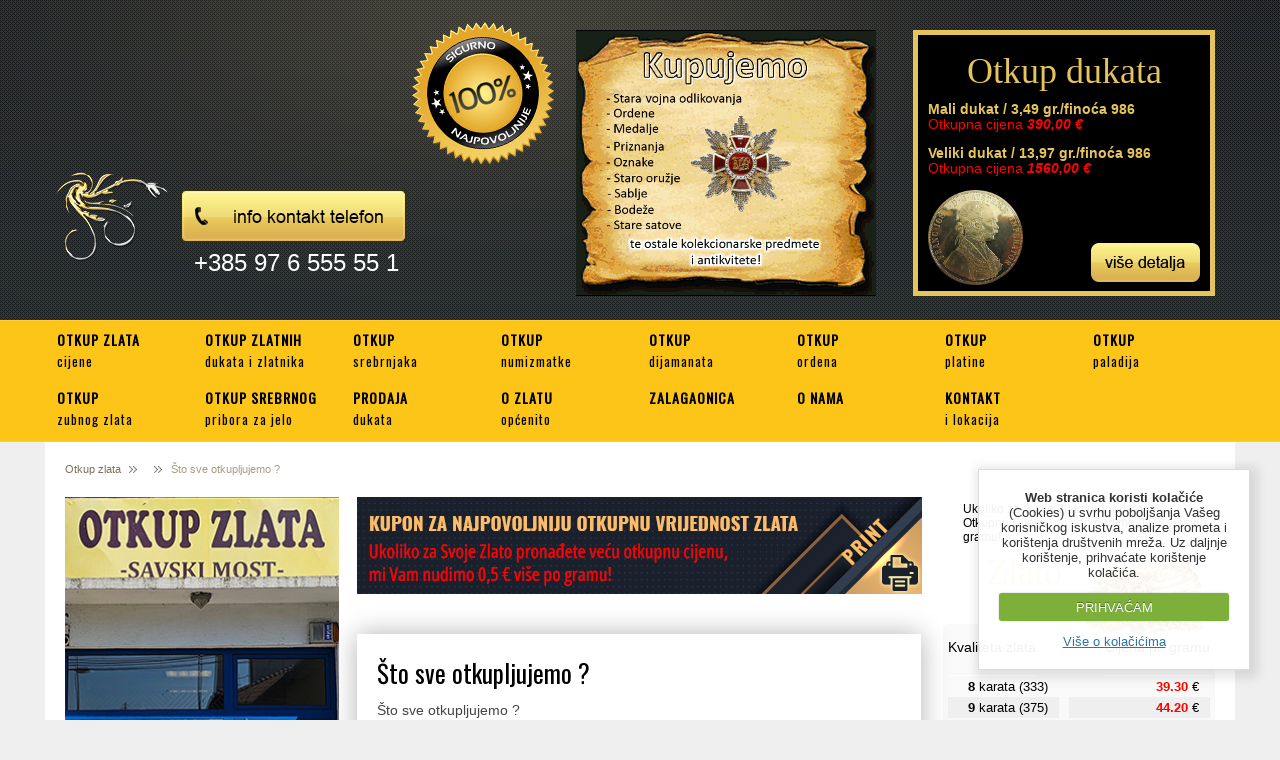

--- FILE ---
content_type: text/html; charset=UTF-8
request_url: https://otkupzlata.hr/site/zagreb/sto-sve-otkupljujemo
body_size: 8599
content:



<!DOCTYPE html PUBLIC "-//W3C//DTD XHTML 1.0 Strict//EN" "http://www.w3.org/TR/xhtml1/DTD/xhtml1-strict.dtd">
<html xmlns="http://www.w3.org/1999/xhtml">
<head>
<title>Što sve otkupljujemo ?</title>

<meta http-equiv="Content-Type" content="text/html; charset=utf-8" />

<meta name="robots" content="noodp" />
<meta name="googlebot" content="noodp" />
<meta name="keywords" content="Što sve otkupljujemo ?" /> 
<meta name="description" content="Što sve otkupljujemo ?" />

<!-- Google Tag Manager -->
<script>(function(w,d,s,l,i){w[l]=w[l]||[];w[l].push({'gtm.start':
new Date().getTime(),event:'gtm.js'});var f=d.getElementsByTagName(s)[0],
j=d.createElement(s),dl=l!='dataLayer'?'&l='+l:'';j.async=true;j.src=
'https://www.googletagmanager.com/gtm.js?id='+i+dl;f.parentNode.insertBefore(j,f);
})(window,document,'script','dataLayer','GTM-W3SJVN2');</script>
<!-- End Google Tag Manager -->



 
<link rel="stylesheet" type="text/css" media="all" href="https://otkupzlata.hr/?css=site/style.v.1769199769" />
<link rel="stylesheet" type="text/css" media="all" href="https://otkupzlata.hr/js/fancybox/jquery.fancybox.css" />
<link rel="stylesheet" type="text/css" media="all" href="https://otkupzlata.hr/js/fancybox/jquery.fancybox-buttons.css" />
<link rel="stylesheet" type="text/css" media="all" href="https://otkupzlata.hr/js/fancybox/jquery.fancybox-thumbs.css" />

<link href='https://fonts.googleapis.com/css?family=Oswald&subset=latin,latin-ext' rel='stylesheet' type='text/css'>
<link href='https://fonts.googleapis.com/css?family=Kaushan+Script' rel='stylesheet' type='text/css'>



<script type="text/javascript" src="https://ajax.googleapis.com/ajax/libs/jquery/1.8.3/jquery.min.js" charset="utf-8"></script>

<script type="text/javascript" src="https://ajax.googleapis.com/ajax/libs/jqueryui/1.9.2/jquery-ui.min.js" charset="utf-8"></script>

<script type="text/javascript" src="https://cdnjs.cloudflare.com/ajax/libs/jquery-tools/1.2.7/jquery.tools.min.js"></script>

<script type="text/javascript" src="https://otkupzlata.hr/js/fancybox/jquery.fancybox.pack.js"></script>
<script type="text/javascript" src="https://otkupzlata.hr/js/fancybox/jquery.fancybox-buttons.js"></script>
<script type="text/javascript" src="https://otkupzlata.hr/js/fancybox/jquery.fancybox-thumbs.js"></script>
<script type="text/javascript" src="https://otkupzlata.hr/js/fancybox/jquery.fancybox-media.js"></script>
<script type="text/javascript" src="https://otkupzlata.hr/js/validate.js"></script>
<script type="text/javascript" src="https://otkupzlata.hr/js/hashchange.js"></script>
<script type="text/javascript" src="https://otkupzlata.hr/js/jquery.metadata.js"></script>
<script type="text/javascript" src="https://otkupzlata.hr/js/jquery.form.js"></script>
<script type="text/javascript" src="https://otkupzlata.hr/js/jquery.slider.min.js"></script>
<script type="text/javascript" src="https://otkupzlata.hr/js/jquery.wt-lightbox.min.js"></script>
<script type="text/javascript" src="https://otkupzlata.hr/js/jquery.wt-scroller.min.js"></script>



<script type="text/javascript">
//title moze biti inside, outside, over, float
$(document).ready(function() {
$("a.fensi").fancybox({
helpers	: {
	title		: { type : 'inside' },
	media	: {},
	buttons	: {},
	thumbs	: {
		width	: 50,
		height : 50
	}
}
});
});
</script> 

<script type="text/javascript">
jQuery(document).ready(function($) {
  $(".slider").slideshow({
    width      : 1000,
    height     : 300,
    transition : 'SquareRandom'
  });
});
</script>

<script type="text/javascript">
$(document).ready(	
function() {
	//initialize scroller
	$(".container").wtScroller({
		num_display:4,
		slide_width:150,
		slide_height:100,
		slide_margin:10,
		button_width:50,
		ctrl_height:25,
		margin:13,	
		auto_scroll:true,
		delay:4000,
		scroll_speed:1000,
		easing:"",
		auto_scale:true,
		move_one:false,
		ctrl_type:"scrollbar",
		display_buttons:true,
		mouseover_buttons:false,
		display_caption:true,
		mouseover_caption:false,
		caption_align:"bottom",
		caption_position:"inside",					
		cont_nav:true,
		shuffle:false
	});
	
	//initialize lightbox for scroller
	$("a[rel='scroller']").wtLightBox({
		rotate:true,
		delay:4000,
		transition_speed:600,
		display_number:true,
		display_dbuttons:true,
		mouseover_buttons:true,
		display_timer:true,
		display_caption:true,
		caption_align:"bottom",					
		cont_nav:true,
		auto_fit:true,
		easing:""
	});
}
);
</script>

<script type="text/javascript">
//NOVA BIG TARGET SKRIPTA
$(document).ready(function(){			   
	$(".entry-search, .bigtar").click(function(){
    	window.location=$(this).find("a").attr("href");return false;
	});
});
</script>



<script type="text/javascript">
// This adds 'placeholder' to the items listed in the jQuery .support object. 
jQuery(function() {
   jQuery.support.placeholder = false;
   test = document.createElement('input');
   if('placeholder' in test) jQuery.support.placeholder = true;
});
// This adds placeholder support to browsers that wouldn't otherwise support it. 
$(function() {
   if(!$.support.placeholder) { 
      var active = document.activeElement;
      $(':text').focus(function () {
         if ($(this).attr('placeholder') != '' && $(this).val() == $(this).attr('placeholder')) {$(this).val('').removeClass('hasPlaceholder');}
      }).blur(function () {
         if ($(this).attr('placeholder') != '' && ($(this).val() == '' || $(this).val() == $(this).attr('placeholder'))) {$(this).val($(this).attr('placeholder')).addClass('hasPlaceholder');}
      });
      $(':text').blur();
      $(active).focus();
      $('form:eq(0)').submit(function () {$(':text.hasPlaceholder').val('');});
   }
});
</script>

<script src="https://otkupzlata.hr/js/jquery.cookie.js"></script>
<script src="https://otkupzlata.hr/js/jquery.cookiecuttr.js"></script>
<script type="text/javascript">
	$(document).ready(function () {
	    // activate cookie cutter
	    $.cookieCuttr({
	    cookieAnalyticsMessage: "<b>Web stranica koristi kolačiće</b> (Cookies) u svrhu poboljšanja Vašeg korisničkog iskustva, analize prometa i korištenja društvenih mreža. Uz daljnje korištenje, prihvaćate korištenje kolačića."
	    });
	});      
</script>






<script>
  (function(i,s,o,g,r,a,m){i['GoogleAnalyticsObject']=r;i[r]=i[r]||function(){(i[r].q=i[r].q||[]).push(arguments)},i[r].l=1*new Date();a=s.createElement(o),
  m=s.getElementsByTagName(o)[0];a.async=1;a.src=g;m.parentNode.insertBefore(a,m)
  })(window,document,'script','//www.google-analytics.com/analytics.js','ga');

  ga('create', 'UA-29196857-1', 'auto');
  ga('require', 'displayfeatures');
  ga('send', 'pageview');

</script>




<script src="https://otkupzlata.hr/js/flowpl/flowplayer.min.js"></script>
<link rel="stylesheet" href="https://otkupzlata.hr/js/flowpl/minimalist.css">
<style type="text/css">

</style>

<style>
.entry {margin: 0 20px 40px}
</style>

</head>

<body>
<!-- Google Tag Manager (noscript) -->
<noscript><iframe src="https://www.googletagmanager.com/ns.html?id=GTM-W3SJVN2"
height="0" width="0" style="display:none;visibility:hidden"></iframe></noscript>
<!-- End Google Tag Manager (noscript) -->
<p id="last"></p>
<!--[if lte IE 7]><script src="https://otkupzlata.hr/js/ie6/warning.js"></script><script>window.onload=function(){e("/js/ie6/")}</script><![endif]-->
<div id="header-bg">
<div id="header-bg-inner">
<div id="header-wrap">
<div id="header">
<h1></h1>
<div id="logo"><a href="https://otkupzlata.hr/" title="Otkup zlata"><img src="https://otkupzlata.hr/images/uploads/otkupzlata-logo.png " alt="Otkup zlata" title="Otkup zlata" /></a></div>
<img class="slika-header" src="https://otkupzlata.hr/slike/info-kontakt.png" alt="Kontakt-telefon" title="Kontakt-telefon" width="225px" height="52px">
<p class="white-text-header">+385 97 6 555 55 1</p>

</div>

<img class="slika-header-centar" src="https://otkupzlata.hr/slike/sigurno-legalno.png" alt="OTKUP ZLATA 100% SIGURNO 100% NAJPOVOLJNIJE" title="OTKUP ZLATA 100% SIGURNO 100% NAJPOVOLJNIJE" width="144px" height="146px">
<div id="header2">

<a href="https://zalagaonica.biz/" alt="Zalagaonica Savski most ®" title="Zalagaonica Savski most ®">
<img style="margin-top:30px;" src="https://otkupzlata.hr/slike/57643_Banner.gif" alt="Kupujemo ordenje, medalje, stare satove te ostale kolekcionarske predmete i antikvitete!" title="Kupujemo ordenje, medalje, stare satove te ostale kolekcionarske predmete i antikvitete!" /></a>
</div>


<div class="dukat-gore">
<div class="dukat-akcija-2-novi">
<h2 style="text-align:center; color:#e5c45c; font-family:Times New Roman; font-size:36px">Otkup dukata</h2>


<div style="line-height: 14px;">
<span style="font-family:tahoma,geneva,sans-serif;font-size:14px;color:#e5c45c;"><strong>Mali dukat / 3,49 gr./finoća 986</strong></span><br>
<span style="font-family:tahoma,geneva,sans-serif;font-size:14px;color: rgb(255, 0, 0);">Otkupna cijena <strong><em>390,00 €</em></strong></span><br>
<br>
<span style="font-family:tahoma,geneva,sans-serif;font-size:14px;color:#e5c45c;"><strong>Veliki dukat / 13,97 gr./finoća 986</strong></span><br>
<span style="font-family:tahoma,geneva,sans-serif;font-size:14px;color: rgb(255, 0, 0);">Otkupna cijena <strong><em>1560,00 €</em></strong></span><br>
<br>
</div>
<p>
	<a href="http://otkup-zlata-srebra.com/zlatni-dukati-i-zlatnici-otkup/"><img alt="Dukat Akcija" src="https://otkupzlata.hr/images/uploads/dukat-akcija.png" style="width: 95px; height: 95px;" /></a></p>




<div class="button-dukat-oko-novi">
<a class="dukat-button-2-novi" href="https://otkupzlata.hr/zlatni-dukati-i-zlatnici-otkup/" title="Prodaja dukata Hrvatska"><img src="https://otkupzlata.hr/slike/gumb-za-vise.png" alt="" title="" /></a></div>
</div>

</div>
</div>



</div>
</div>
</div>
</div>
<div id="navigation-bg">
<div id="navigation">
  	<ul>
			<li><a href="https://otkupzlata.hr/" title="OTKUP ZLATA">OTKUP ZLATA <br /><span class="navigation-span">cijene</span></a></li>
			

			<li><a href="https://otkupzlata.hr/zlatni-dukati-i-zlatnici-otkup/" title="Otkup zlatnih dukata i otkup zlatnika">OTKUP ZLATNIH <br /><span class="navigation-span">dukata i zlatnika</span></a></li>
			<li><a href="https://otkupzlata.hr/otkup-srebrnjaka/" title="Otkup srebrnjaka">OTKUP<br /><span class="navigation-span">srebrnjaka</span></a></li>
			<li><a href="https://otkupzlata.hr/otkup-numizmatike/" title="Otkup numizmatike">OTKUP<br /><span class="navigation-span">numizmatke</span></a></li>
			<li><a href="https://otkupzlata.hr/otkup-dijamanata/" title="Otkup dijamanata">OTKUP<br /><span class="navigation-span">dijamanata</span></a></li>
			<li><a href="https://otkupzlata.hr/otkup-ordena/" title="Otkup ordena">OTKUP<br /><span class="navigation-span">ordena</span></a></li>

                        <li><a href="https://otkupzlata.hr/otkup-platine/" title="Otkup platine">OTKUP<br /><span class="navigation-span">platine</span></a></li>

                        <li><a href="https://otkupzlata.hr/otkup-paladija/" title="Otkup paladija">OTKUP<br /><span class="navigation-span">paladija</span></a></li>

			
			<li><a href="https://otkupzlata.hr/zubno-zlato-otkup/" title="Otkup zubnog zlata">OTKUP <br /><span class="navigation-span">zubnog zlata</span></a></li>
			<li><a href="https://otkupzlata.hr/srebrni-pribor-za-jelo-otkup/" title="Otkup srebrnog pribora za jelo">OTKUP SREBRNOG <br /><span class="navigation-span">pribora za jelo</span></a></li>
			<li><a href="https://otkupzlata.hr/prodaja-dukata/" title="Prodaja dukata">PRODAJA <br /><span class="navigation-span">dukata</span></a></li>
			<li><a href="https://otkupzlata.hr/o-zlatu/" title="O zlatu">O ZLATU<br /><span class="navigation-span">općenito</span></a></li>
			<li><a href="https://otkupzlata.hr/zalagaonica/" title="Zalagaonica zlata">ZALAGAONICA<br /><span class="navigation-span">&nbsp;</span></a></li>
			<li><a href="https://otkupzlata.hr/zlato-otkup/" title="O nama Otkup zlata">O NAMA<br /><span class="navigation-span">&nbsp;</span></a></li>
			<li><a href="https://otkupzlata.hr/otkup-zlata-zagreb/" " title="Otkup zlata Zagreb"> KONTAKT<br /><span class="navigation-span">i lokacija</span></a></li>
	</ul>
</div>
</div>


<div id="content-container">
<div id="breadcrumb"><h2><a href="https://otkupzlata.hr/" title="Otkup zlata">Otkup zlata</a><img src="https://otkupzlata.hr/slike/bread.gif" /><a href="" title=""></a><img src="https://otkupzlata.hr/slike/bread.gif" />Što sve otkupljujemo ?</h2></div>
<div id="smaller">
<a href="https://otkupzlata.hr/otkup-zlata-zagreb" title="Otkup zlata Zagreb"><img class="lijevo" src="https://otkupzlata.hr/slike/poslovnica-otkup-zlata-zagreb-2024.jpg" width="274" height="auto" alt="Otkup zlata Zagreb" title="Otkup zlata Zagreb"></a>
<div class="clear20">&nbsp;</div>








<div class="clear30"></div>

<div id="kako-do"><span class="kako-do">Kako do nas?</span><div class="clear20">&nbsp;</div>
      Poslovnica za otkup zlata na okretištu tramvaja<br />
      <b>Savski most, Savska cesta 200a</b><div class="clear10">&nbsp;</div>


<p>
	&nbsp;</p>
<table height="54" width="188">
	<tbody>
		<tr>
			<td>
				<span style="color:#000000;"><strong>pon-pet:</strong></span></td>
			<td style="text-align: right;">
				<span style="color:#000000;"><strong>od 09:00 - 18:00 h</strong></span></td>
		</tr>
		<tr>
			<td>
				<span style="color:#000000;"><strong>subota:</strong></span></td>
			<td style="text-align: right;">
				<p>
					<span style="color:#000000;"><strong>&nbsp; &nbsp;od 09:00 - 13:00 h&nbsp;</strong></span></p>
			</td>
		</tr>
	</tbody>
</table>
<p>
	<strong>nedjeljom i praznicima ne radimo</strong></p>


      <div class="clear40">&nbsp;</div> 
      <a href="https://otkupzlata.hr/otkup-zlata-zagreb/" title="Otkup zlata Zagreb"><img class="smaller-img" src="https://otkupzlata.hr/slike/karta-slika.jpg" alt="Otkup zlata Zagreb"  title="Otkup zlata Zagreb"></a>
      </div>
</div><div id="smaller2">
<p>Ukoliko za Svoje Zlato pronađete veću Otkupnu Cijenu, mi Van nudimo 0.5 € više po gramu!</p>

                
	<div id="zlato-t"><span class="zlato-t"><h4>Zlato</h4></span><img src="https://otkupzlata.hr/slike/zlato-t.png"><div class="clear">&nbsp;</div>
             <div id="tablica-zlato">
             <div class="tablica-z-naslov-l">Kvaliteta zlata</div><div class="tablica-z-naslov-d">Cijena po gramu</div>
                  <div class="tablica-z-stupac-l">
                     <ul>

                     
                     <li class="li-cont-svijetlo">
                     <b> 8</b> karata (333)</li>
                     
                     <li class="li-cont-tamno">
                     <b> 9</b> karata (375)</li>
                     
                     <li class="li-cont-svijetlo">
                     <b>10</b> karata (417)</li>
                     
                     <li class="li-cont-tamno">
                     <b>12</b> karata (500)</li>
                     
                     <li class="li-cont-svijetlo">
                     <b>14</b> karata (585)</li>
                     
                     <li class="li-cont-tamno">
                     <b>18</b> karata (750)</li>
                     
                     <li class="li-cont-svijetlo">
                     <b>20</b> karata (833)</li>
                     
                     <li class="li-cont-tamno">
                     <b>21</b> karata (900)</li>
                     
                     <li class="li-cont-svijetlo">
                     <b>22</b> karata (916)</li>
                     
                     <li class="li-cont-tamno">
                     <b>23</b> karata (986)</li>
                     
                     <li class="li-cont-svijetlo">
                     <b>24</b> karata (999)</li>
                     
                     </ul>
                  </div>
                  <div class="tablica-z-stupac-d">
                     <ul>

                     
                     <li class="li-cont-svijetlo">
                     <span class="ul-cont-crv">  39.30  <span class="valutaboja">€</span></span>
                     </li>
                     
                     <li class="li-cont-tamno">
                     <span class="ul-cont-crv">  44.20  <span class="valutaboja">€</span></span>
                     </li>
                     
                     <li class="li-cont-svijetlo">
                     <span class="ul-cont-crv">  49.30  <span class="valutaboja">€</span></span>
                     </li>
                     
                     <li class="li-cont-tamno">
                     <span class="ul-cont-crv">  60.00  <span class="valutaboja">€</span></span>
                     </li>
                     
                     <li class="li-cont-svijetlo">
                     <span class="ul-cont-crv">                                                                         68.50  <span class="valutaboja">€</span></span>
                     </li>
                     
                     <li class="li-cont-tamno">
                     <span class="ul-cont-crv">  88.00  <span class="valutaboja">€</span></span>
                     </li>
                     
                     <li class="li-cont-svijetlo">
                     <span class="ul-cont-crv">  98.00  <span class="valutaboja">€</span></span>
                     </li>
                     
                     <li class="li-cont-tamno">
                     <span class="ul-cont-crv">  106.00  <span class="valutaboja">€</span></span>
                     </li>
                     
                     <li class="li-cont-svijetlo">
                     <span class="ul-cont-crv">  108.00  <span class="valutaboja">€</span></span>
                     </li>
                     
                     <li class="li-cont-tamno">
                     <span class="ul-cont-crv">  116.00  <span class="valutaboja">€</span></span>
                     </li>
                     
                     <li class="li-cont-svijetlo">
                     <span class="ul-cont-crv">  120.00  <span class="valutaboja">€</span></span>
                     </li>
                     
                     </ul>
                  </div>
             </div>



     </div>
             
<div class="clear20">&nbsp;</div>
     
     <div id="srebro-t"><span class="srebro-t"><h4>Srebro</h4></span><img  src="https://otkupzlata.hr/slike/srebro-t.png"><div class="clear">&nbsp;</div>
     <div id="tablica-srebro">
     <div class="tablica-s-naslov-l">Kvaliteta srebra</div><div class="tablica-s-naslov-d">Cijena po gramu</div>
                  <div class="tablica-s-stupac-l">
                     <ul>
                     
                     <li class="li-cont-svijetlo" style="text-align:left; width:90px; padding-left:10px;">
                     800</li>
                     
                     <li class="li-cont-tamno" style="text-align:left; width:90px; padding-left:10px;">
                     900</li>
                     
                     <li class="li-cont-svijetlo" style="text-align:left; width:90px; padding-left:10px;">
                     925</li>
                     
                     <li class="li-cont-tamno" style="text-align:left; width:90px; padding-left:10px;">
                     950</li>
                     
                     <li class="li-cont-svijetlo" style="text-align:left; width:90px; padding-left:10px;">
                     999 (granule)</li>
                     
                     <li class="li-cont-tamno" style="text-align:left; width:90px; padding-left:10px;">
                     999 (poluge)</li>
                     
                     </ul>
                  </div>
                  <div class="tablica-s-stupac-d">
                     <ul>                     
                     
                     <li class="li-cont-svijetlo">
                     <span class="ul-cont-crv"> 1.00 <span class="valutaboja">€</span></span>
                     </li>
                     
                     <li class="li-cont-tamno">
                     <span class="ul-cont-crv"> 1.10 <span class="valutaboja">€</span></span>
                     </li>
                     
                     <li class="li-cont-svijetlo">
                     <span class="ul-cont-crv"> 1.20 <span class="valutaboja">€</span></span>
                     </li>
                     
                     <li class="li-cont-tamno">
                     <span class="ul-cont-crv"> 1.30 <span class="valutaboja">€</span></span>
                     </li>
                     
                     <li class="li-cont-svijetlo">
                     <span class="ul-cont-crv"> 1.50 <span class="valutaboja">€</span></span>
                     </li>
                     
                     <li class="li-cont-tamno">
                     <span class="ul-cont-crv"> 2.00 <span class="valutaboja">€</span></span>
                     </li>
                     
                     </ul>
                  </div>
     </div>
     </div>
             
<p>Sve cijene su podložne izmjenama bez prethodne najave ovisno o cijeni zlata I srebra na svjetskom tržištu.</p>
<div class="clear15"></div>









<span class="linkovi-naslov">Linkovi</span>
<div class="clear15"></div>
<div class="linkovi">
 
<ul class="linkovi-ul">
<li class="linkovi-li"><a href="http://www.otkup-zlata-srebra.blogspot.com" title="Otkup Zlata">Otkup Zlata</a></li><li class="linkovi-li"><a href="https://www.facebook.com/Najpovoljniji.Otkup.Zlata.Srebra?fref=ts" title="Zlato Otkup">Zlato Otkup</a></li><li class="linkovi-li"><a href="http://otkupordena.blogspot.hr/" title="Otkup Ordena">Otkup Ordena</a></li><li class="linkovi-li"><a href="www.zalagaonica.biz" title="Zalagaonica">Zalagaonica</a></li>
</ul>

</div>




<div class="facebook-smaller-novi">
<div class="naslov">Posjetite nas na Facebook stranici</div>
<div class="facebook-desno">

<iframe src="//www.facebook.com/plugins/likebox.php?href=http%3A%2F%2Fwww.facebook.com%2Fsavskimostotkupzlata&amp;width=270&amp;height=258&amp;show_faces=true&amp;colorscheme=dark&amp;stream=false&amp;border_color=%23333333&amp;header=false" scrolling="no" frameborder="0" style="border:none; overflow:hidden; width:270px; height:258px;" allowTransparency="true"></iframe>


</div>
</div>


</div>


<div id="content">

<a href="https://otkupzlata.hr/print" title="Ispis kupona" target="_blank" style="margin-bottom:30px; margin-left:20px; float:left;"><img class="slika-kupon" src="https://otkupzlata.hr/slike/otkup-zlata-kupon-print-new.png" alt="Kupon za najpovoljniju otkupnu vrijednost zlata" title="Kupon za najpovoljniju otkupnu vrijednost zlata" /></a>

<div class="entry">
<h3><a href="https://otkupzlata.hr/site/zagreb/sto-sve-otkupljujemo" title="Što sve otkupljujemo ?">Što sve otkupljujemo ?</a></h3>


<p>
	<span style="font-family:tahoma,geneva,sans-serif;"><span style="font-size:14px;">Što sve otkupljujemo ?</span></span></p>
<p>
	<span style="font-family:tahoma,geneva,sans-serif;"><span style="font-size:14px;">Otkupljujemo <strong>zlato</strong> ,srebro i neke kolekcionarske predmete . Vršimo <strong>otkup</strong> predmeta od <strong>zlata</strong> kao što su <strong>zlatni nakit , zlatnici , zubno zlato i zlatne poluge</strong>. Od predmeta od srebra otkupljujemo <strong>srebreni nakit , srebrenjake , srebreni pribor za jelo , srebrne čaše , tacne , srebrni granulat , industrijsko srebro, srebrne poluge</strong> i ostalo. Od kolekcionarskih predmeta otkupljujemo predmete od militarijie tj. <strong>vojna obilježja , ordene , medalje , staro oružje kao što su bodeži,&nbsp; sablje i bajonete , stare satove&nbsp;</strong> i ostalo.. Garantiramo najbolje cijene i besplatnu procjenu.</span></span></p>
<p>
	<span style="font-family:tahoma,geneva,sans-serif;"><span style="font-size:14px;">Vršimo <strong>otkup zlata</strong> svih oblika i čistoća.. To su uglavnom stari zlatni nakit, zlatni dukati, zlatnici, zubno zlato...</span></span></p>
<p>
	<span style="font-family:tahoma,geneva,sans-serif;"><span style="font-size:14px;">OTKUPLJUJEMO :</span></span></p>

<p>
	<span style="font-size:14px;"><span style="font-family:tahoma,geneva,sans-serif;">- 8 karatno zlato 333 (Zlato ove finoće uglavnom dolazi u obliku nakita i najčešće se izrađuje u Njemačkoj),<br />
	- 9 karatno zlato 375 (Zlato ove finoće uglavnom dolazi u obliku nakita i najčešće se izrađuje u Kanadi),<br />
	-10 karatno zlato , 417 (Zlato ove finoće uglavnom dolazi u obliku nakita i najčešće se izrađuje u Americi),<br />
	-12 karatno zlato, 500 (Zlato ove finoće je vrlo rijetko.Ponekad je u obliku nakita, zlatnog sata ili zlatnika),<br />
	-14 karatno zlato, 585 (na ovim prostorima najčešća finoća zlata, može biti bijelo ili žuto zlato.Otkupna cijena žutog i bijelog zlata je ista.),<br />
	-18 karatno zlato ,750 (ovo zlato može biti bijelo ili žuto zlato. Najčešće je&nbsp; obliku nakita,zubnog zlata,zlatnih satova,a ponekad i zlatnika.Često se proizvodi u Italiji.),<br />
	- 20 karatno zlato, 833 (Zlato ove finoće je uglavnom zubno zlato),<br />
	- 21 karatno zlato 900 (Zlato ove finoće mogu biti zlatnici npr. Titovi zlatnici10 i 20 corona,20 franaka, Napoleon, Leopold, Zlatnik Američki dolar i sl., ponekad nakit sa Bliskog Istoka),<br />
	- 22 karatno zlato 916 (Zlato ove finoće je u obliku zubnih limova, zlatnika kao što su Južnoafrički Kruggerand, Sovereign ili turski zlatnici. Nakit uglavnom dolazi s Bliskog Istoka ),<br />
	- 23 karatno zlato 986 (Zlato ove finoće je u obliku dukata Franz Joseph i još nekih hrvatskih zlatnika ili zlatnih medalja),<br />
	- 24 karatno zlato 999 (Od čistog zlata se izrađuju uglavnom zlatne poluge ,investicijski zlatnici kao što su Bečki Philharmoniker,Kanadski Javorov list i sl. Nakit ove čistoće izrađuje se u Kini ili Indiji)</span></span></p>


</div>
<div class="clear40">&nbsp;</div>






</div>
<div class="graf">
     <div class="graf-lijevo"><div class="graf-lijevo-naslov"><span>Kretanje cijena zlata </span>Svjetska burza - prikaz cijena zlata automatski se osvježava</div>
     <img src="https://goldprice.org/NewCharts/gold/images/gold_1d_k_EUR.png" alt="Otkup zlata cijena" title="Trenutna cijena zlata (24sata)">
     <img style="padding:20px 8px 0 17px;" src="https://goldprice.org/charts/history/gold_30_day_k_s_eur.png" alt="Otkup zlata cijena" title="Trenutna cijena zlata (30 dana)">
     <img src="https://goldprice.org/charts/history/gold_1_year_k_s_eur.png" alt="Otkup zlata cijena" title="Trenutna cijena zlata (365 dana)">
     </div>
     
     <div class="graf-desno"><div class="graf-desno-naslov"><span>Kretanje cijena srebra</span>Svjetska burza - prikaz cijena srebra automatski se osvježava</div>
     <img src="https://silverprice.org/charts/silver_1d_k_EUR.png" alt="Otkup srebra cijena" title="Trenutna cijena srebra (24sata)">
     <img style="padding:20px 8px 0 17px;" src="https://silverprice.org/charts/history/silver_30_day_k_s_eur.png" alt="Otkup srebra cijena" title="Trenutna cijena srebra (30 dana)">
     <img src="https://silverprice.org/charts/history/silver_1_year_k_s_eur.png" alt="Otkup srebra cijena" title="Trenutna cijena srebra (365 dana)">
     </div>
</div>
<div class="clear"></div>



<div style="margin:0 auto; width: 1150px; height:246px; float:left;">
<!-- "previous page" action -->
<a class="prev browse left"></a>
 
<!-- root element for scrollable -->
<div class="scrollable" id="scrollable">
 
  <!-- root element for the items -->
  <div class="items">
 
    <!-- 1-5 -->
   

<div>

<div class="rotator-orange"><h3>Otkup zlata</h3><span class="rotator-orange-text"><p>
	<strong><a href="https://otkupzlata.hr/o-zlatu">Zlato</a></strong> se smatra jednim od najboljih čuvara vrijednosti imovine. Zato je bitno imati što više informacija o<strong> otkupu zlata</strong> prije nego što svoje zlato ponudite za otkup. Kada nudite svoje zlato na otkup, potražite informacije na internetu koji nudi dosta informacija o <strong>otkupu zlata</strong> i kontaktirajte nekoliko otkupljivača zlata kako biste pronašli što bolju ponudu odnosno cijenu zlata. Na taj ćete način izbjeći neugodnosti i iznenađenja, a ujedno ćete steći znanje koje će vam omogućiti da svoje zlato prodate po optimalnoj cijeni.</p>
</span><img src="https://otkupzlata.hr/images/uploads/zlato-slidermali-001.jpg" alt="Otkup zlata, Zlato otkup, Otkup zlata po najpovoljnijim cijenama" title="Otkup zlata, Zlato otkup, Otkup zlata po najpovoljnijim cijenama"></div>

</div>

    

<div>

<div class="rotator-orange"><h3>Otkup zlata - otkupni proces</h3><span class="rotator-orange-text"><p>
	Proces otkupa zlatnog nakita, takozvanog lomljenoga zlata je jednostavan. Trgovac ili osoba koja otkupljuje zlato će prvo provjeriti da li je zlato izvorno ili krivotvoreno. Zatim će ustvrditi oznaku čistoće zlata. (zlatni nakit se označava u karatima).</p>
<p>
	Na našoj internet stranici se možete informirati o trenutačnim kretanjima<a href="https://otkupzlata.hr/"><strong> cijene otkupa zlata.</strong></a> Nudimo i <a href="https://otkupzlata.hr/print"><strong>kupon za najpovoljniju otkupnu vrijednost zlata</strong></a>.</p>
</span><img src="https://otkupzlata.hr/images/uploads/zlato-slidermali-003.jpg" alt="Otkup zlata, Zlato otkup, Otkup zlata po najpovoljnijim cijenama" title="Otkup zlata, Zlato otkup, Otkup zlata po najpovoljnijim cijenama"></div>

</div>

    

<div>

<div class="rotator-orange"><h3>Procjena vrijednosti prilikom otkupa zlata</h3><span class="rotator-orange-text"><p>
	Posjetite našu <strong>poslovnicu za otkup zlata</strong> na Okretištu tramvaja - Savski most.<br />
	Potpuno besplatno i precizno obavljamo <a href="https://otkupzlata.hr/procjena-vrijednosti-zlata-i-srebra/" title="Procijena vrijednosti otkup zlata">procjenu vrijednosti zlata</a> i utvrđivanje čistoće zlatnih predmeta u svega nekoliko minuta.<br />
	Ukoliko imate isprintani kupon, garantiramo <strong>otkup zlata</strong> po cjeniku navedenom u tablici.</p>
</span><img src="https://otkupzlata.hr/images/uploads/zlato-slidermali-002.jpg" alt="Otkup zlata, Zlato otkup, Otkup zlata po najpovoljnijim cijenama" title="Otkup zlata, Zlato otkup, Otkup zlata po najpovoljnijim cijenama"></div>

</div>

  



</div>
 
</div>
 
<!-- "next page" action -->
<a class="next browse right"></a>
</div>

<div id="breadcrumb"><h2><a href="https://otkupzlata.hr/" title="Otkup zlata">Otkup zlata</a><img src="https://otkupzlata.hr/slike/bread.gif" /><a href="" title=""></a><img src="https://otkupzlata.hr/slike/bread.gif" />Što sve otkupljujemo ?</h2></div>
<div class="clear">&nbsp;</div>

</div>
<div class="clear">&nbsp;</div>
<div class="footer-bg">
<div id="footer">

<div class="footer-kontakt"><span class="footer-naslov">GAURANGA d.o.o.</span>
<ul><li>OIB: 8890694218</li>
       <li>otkupni ured: Savska 200a (okretište tramvaja-Savski most)</li>
       <li>10000 Zagreb, HR</li>
       <li>tel. +385 97 6 555 55 1</li>
       <li>email: info@otkupzlata.hr</li>
</ul>
<a href="https://www.facebook.com/savskimostotkupzlata/" title="Otkup zlata Zagreb Facebook" target="_blank"><img class="mar-de-10" src="https://otkupzlata.hr/slike/face.png" alt="Follow Otkup zlata Zagreb on facebook" title="Follow Otkup zlata Zagreb on facebook"></a>

<a href="https://twitter.com/OtkupZlataZG" title="Otkup zlata Zagreb Twitter" target="_blank"><img src="https://otkupzlata.hr/slike/twit.png" alt="Follow Otkup zlata Zagreb on twitter" title="Follow Otkup zlata Zagreb on twitter"></a>
</div>

<div class="facebook-footer">
<div class="ispod">
<div class="potpis">
<br><br><br>




<div class="rss"><a href="https://otkupzlata.hr/site/rss"><img src="https://otkupzlata.hr/slike/rss.png" alt="RSS Feed" /></a></div></div>
</div>



</div></div>
</div>


<script type="text/javascript" src="https://otkupzlata.hr/js/izracun.js"></script>




<script type="text/javascript">
$(function() {
var $scrollables = $('.scrollable').scrollable({
	items: '.scrollable-items',
	mousewheel: true,
	circular: true,
        autoscroll: true,
	speed: 500
})




$scrollables.each(function() {
	var $itemsToClone = $(this).scrollable().getItems().slice(1);
	var $wrap = $(this).scrollable().getItemWrap();
	var clonedClass = $(this).scrollable().getConf().clonedClass;
	$itemsToClone.each(function() {
		$(this).clone(true).appendTo($wrap)
			.addClass(clonedClass + ' hacked-' + clonedClass);
	})
})

});
</script>





<!-- Google Code for Remarketing Tag -->
<!--------------------------------------------------
Remarketing tags may not be associated with personally identifiable information or placed on pages related to sensitive categories. See more information and instructions on how to setup the tag on: http://google.com/ads/remarketingsetup
--------------------------------------------------->
<script type="text/javascript">
/* <![CDATA[ */
var google_conversion_id = 971799428;
var google_custom_params = window.google_tag_params;
var google_remarketing_only = true;
/* ]]> */
</script>
<script type="text/javascript" src="//www.googleadservices.com/pagead/conversion.js">
</script>
<noscript>
<div style="display:inline;">
<img height="1" width="1" style="border-style:none;" alt="" src="//googleads.g.doubleclick.net/pagead/viewthroughconversion/971799428/?value=0&amp;guid=ON&amp;script=0"/>
</div>
</noscript>


<!-- Histats.com  START  (aync)-->
<script type="text/javascript">var _Hasync= _Hasync|| [];
_Hasync.push(['Histats.start', '1,3618171,4,0,0,0,00010000']);
_Hasync.push(['Histats.fasi', '1']);
_Hasync.push(['Histats.track_hits', '']);
(function() {
var hs = document.createElement('script'); hs.type = 'text/javascript'; hs.async = true;
hs.src = ('//s10.histats.com/js15_as.js');
(document.getElementsByTagName('head')[0] || document.getElementsByTagName('body')[0]).appendChild(hs);
})();</script>
<noscript><a href="/" target="_blank"><img  src="//sstatic1.histats.com/0.gif?3618171&101" alt="" border="0"></a></noscript>

<!-- Histats.com  END  --> 
</body>
</html>


--- FILE ---
content_type: text/css
request_url: https://otkupzlata.hr/?css=site/style.v.1769199769
body_size: 16174
content:
html, body, div, span, applet, iframe, h1, h2, h3, h4, h5, h6, p, blockquote, pre, a, abbr, acronym, address, big, cite, code, del, dfn, em, font, img, ins, kbd, q, s, samp, small, strike, strong, sub, sup, tt, var, b, u, i, center, dl, dt, dd, ol, ul, li, fieldset, form, label, legend, table, caption, tbody, tfoot, thead, tr, th, td {margin: 0; padding: 0; border: 0; outline: 0; font-size: 100%; vertical-align: baseline; background: transparent;}
object, embed {display: block; overflow: hidden;}
body {line-height: 1;}
ul {list-style: none;}
a:active { outline: none; }
a:focus { -moz-outline-style: none; }
/* remember to define focus styles! */
:focus {outline: 0;}
/* tables still need 'cellspacing="0"' in the markup */
table {border-collapse: collapse; border-spacing: 0;}


.naslov1 {font-family:"Kaushan Script"; font-size:42px; // color:#e5c45c; color:#fff;}

body {font:normal 12px Arial, "Trebuchet MS", Verdana, Sans-serif; color:#444; text-align:left; background:#efefef}

h1 {font-size: 35px; color: #000; font-weight: normal}
h2 {font-size: 30px; color: #000; font-weight: normal; margin: 0 0 10px 0}
h3 {font-size: 22px; color: #000; font-weight: normal; margin: 0 0 10px 0; font-family:Oswald;}
h4 {font-size: 18px; color: #000; font-weight: normal; margin: 0 0 15px 0}
h5 {font-size: 14px; color: #000; font-weight: normal; margin: 0 0 15px 0}

.clear {clear: both; height: 0.1px}
.clear5 {clear: both; height: 5px}
.clear10 {clear: both; height: 10px}
.clear15 {clear: both; height: 15px}
.clear20 {clear: both; height: 20px}
.clear30 {clear: both; height: 30px}
.clear40 {clear: both; height: 40px}
.clear50 {clear: both; height: 40px}

.general_errors {color: #FF0000;}

.slika {float:left; margin:0 0 10px; padding:2px; border:1px solid #444}
.slika-lijevo {float:left; margin:0 10px 10px 0; padding:2px; border:1px solid #444}
.slika-desno {float:right; margin:0 0 10px 10px; padding:2px; border:1px solid #444}
.slika-header {float:left; position:absolute; bottom:78px; left:116px;}
.slika-header2 {float:left; position:absolute; bottom:98px;}
.slika-header-centar {float:left; margin:21px 3px 0;}
.slika-kupon {float:left !important; position:static !important; padding:0 0 10px 0;}

.lijevo {float:left}
.desno {float:right}
.none {display:none !important}
.facebook-desno {float:right; margin:30px 0 0 0; height:258px; background:#000; padding:5px 0;}
.facebook-footer {float:left; margin: 0 0 0 20px; border-radius:4px; background:transparent; height:194px;}

.float-right {float:right}

.mar-go-10 {margin: 10px 0 0 0}
.mar-de-10 {margin: 0 10px 0 0}
.mar-do-10 {margin: 0 0 10px 0}
.mar-li-10 {margin: 0 0 0 10px}

.mar-do-20 {margin: 0 0 10px 0}

.zoom {float:left; position:relative}
.zoom span {display:block; background:transparent url(https://otkupzlata.hr/slike/full.png) 0 0 no-repeat; width:26px; height:28px; position:absolute; right:3px; top:3px}

a:link {color: #009; text-decoration: none;}
a:visited {color: #009; text-decoration: none;}
a:active {color: #009;}
a:hover {color: #1E8FCC; text-decoration: none;}

a.sivi:link, a.sivi:visited, a.sivi:active {color: #6f6752; text-decoration: none;}
a.sivi:hover {color: #a29267; text-decoration: none;}

a.bijeli:link, a.bijeli:visited, a.bijeli:active {color: #ffffff; text-decoration: none;}
a.bijeli:hover {color: #cbcbcb; text-decoration: none;}

a.zlatni:link, a.zlatni:visited, a.zlatni:active {color: #cbab66; text-decoration: none;}
a.zlatni:hover {color: #B68C2C; text-decoration: none;}

.bigtar {cursor:pointer;}

/*ul {list-style-type:disc; margin:20px 0 0 20px}*/
p {margin:0 0 10px}

.btn {
background: #eeeeee; /* old browsers */
background: -moz-linear-gradient(top, #eeeeee 0%, #cccccc 100%); /* firefox */
background: -webkit-gradient(linear, left top, left bottom, color-stop(0%,#eeeeee), color-stop(100%,#cccccc)); /* webkit */
filter: progid:DXImageTransform.Microsoft.gradient( startColorstr='#eeeeee', endColorstr='#cccccc',GradientType=0 ); /* ie */
width: 99.8%;
height: 27px;
font: bold 12px/27px Arial;
float: left;
display: block;
margin: 0;
padding: 0 15px;
text-align: center;
color: #444;
text-decoration: none;
cursor: pointer;
border: 1px solid #c4c4c4;
-moz-border-radius: 4px;
-webkit-border-radius: 4px;
}

input.btn {float: left;}

.btn:hover {
background: #f2f5f6; /* old browsers */
background: -moz-linear-gradient(top, #f2f5f6 0%, #c8d7dc 100%); /* firefox */
background: -webkit-gradient(linear, left top, left bottom, color-stop(0%,#f2f5f6), color-stop(100%,#c8d7dc)); /* webkit */
filter: progid:DXImageTransform.Microsoft.gradient( startColorstr='#f2f5f6', endColorstr='#c8d7dc',GradientType=0 ); /* ie */
border: 1px solid #c4c4c4;
color: #444;
}

a.btn:link, a.btn:visited, a.btn:active, a.btn:hover {color: #444;}

#wrapper {margin:0 auto; width:1150px; background:#fff}

#header-bg {width:100%; height:320px; background: url(https://otkupzlata.hr/slike/header-bg-repeat.jpg) 0 0 repeat-x; min-width:1190px;}
#header-bg-inner {width:100%; height:320px; background: url(https://otkupzlata.hr/slike/header-bg.jpg) 50% 0 no-repeat; min-width:1190px;}
#header-wrap {width:1150px; height:320px; margin:0 auto;}
#header {width:344px; height:320px; float:left; position:relative;}
#header2 {width:334px; height:320px; float:left; position:relative; margin-left:17px;}

.header2-podnaslov {font-family:"Times New Roman", Times, serif; font-size: 19px; padding:59px 0 0 0; color:#b68c2c;}
.white-text-header {margin:0; color:#fff; font-family:"Arial"; font-size: 24px; padding:0 0 0 129px; position:absolute; bottom:43px;}
.white-text-header2 {margin:0; color:#fff; font-family:"Arial"; font-size: 10px; position:absolute; bottom:45px;}


/*izmjene dukat i facebook*/
.facebook-box-novi {background: #000000;border-radius: 4px;float: left;height: 495px;width: 270px;padding: 0;}
.facebook-smaller-novi {background: #000000;border-radius: 4px;float: left;height: 410px;width: 270px;padding: 0;margin: 20px 0 0 0;}
.button-dukat-oko-novi {float: right  !important;text-align: center  !important;margin-top: -55px  !important;width: 40%  !important;}
.dukat-akcija-2-novi { background: none !important;border-radius:0;float: left;height: 263px;width: 272px;padding: 10px;}
.dukat-gore {border: 5px solid #e5c45c;height: 246px !important;float: right;margin: 30px 0 0 0;background: #000;padding: 5px 0;}
.dukat-button-2-novi {background: none !important;margin: 0px !important;padding: 0px !important;text-align: center;font-weight: bold;border-radius: none;font-size: 16px;}
.graf-lijevo-naslov-novi {width: 565px !important;padding:0; height: 49px;background: #F9F9F9;line-height: 51px;border-radius: 5px;font-size: 11px;}
.graf-desno-naslov-novi {width: 565px !important;padding:0;height: 49px;background: #F9F9F9;line-height: 51px;border-radius: 5px;font-size: 11px;}
.graf-desno-novi span {padding: 0 0 0 10px !important;}
.graf-lijevo-novi span {padding: 0 0 0 10px !important;}



#header2 a:link {color:#E5C45C; font-size: 16px;}
#header2 a:visited {color:#E5C45C; font-size: 16px;}
#header2 a:hover {color:#B68C2C; font-size: 16px;}

#header h1 {margin:0; color:#e5c45c; font-family:"Times New Roman", Times, serif; font-size: 41px; padding:40px 0 0 0; max-height: 100px; overflow: hidden;}
#logo {float:left; position:absolute; bottom:55px; left:-11px;}
#top-link {display:none; position:fixed; right:5px; bottom:5px; color:#fff; font-weight:bold; text-decoration:none; border:1px solid #222; background:#444; padding:10px}

#navigation-bg {width:100%; height:120px; background-color:#FDC517; border-bottom: solid 1px #FDCD34; border-top: solid 1px #FDCD34; min-width:1190px}
#navigation {margin:0 auto; width:1190px; height:100%; font-family: Oswald; font-size:14px;}

.navigation-span {font-size:13px; color:#000;font-weight: 200;}


#navigation ul {margin:0; padding:0; height:88px;}
#navigation ul li {list-style-type:none; display:inline; height:88px;}
#navigation li a {float:left; padding:5px 12px; color:#000; text-decoration:none; font-weight:600; letter-spacing:1px; margin:3px 5px 3px 0; width: 10%;}
#navigation li:last-child a {border-right:none;}
#navigation li a.aktiv { background-color:#f6ba00;}
#navigation li a:hover { background-color:#f6ba00;}
.zadnji-li {padding:30px 39px 0 36px !important; }
#last {width:0;height:0;margin:0}

.lijevibox {width:565px; height:557px; float:left; color: #777777; font-family: arial; font-size: 10px; text-align: right;}

#content-container {width:1150px; background-color:#fff; margin:0 auto; padding:20px; background:#ffffff}
#cont1-left {width:565px; height:557px; float:left;}
#cont1-left p {float:left; color:#000; padding: 5px 0 0 20px; margin:0;}
#cont1-left ul {line-height:2em; text-align:right;}
.li-cont-tamno {background:#EFEFEF;}
.li-cont-svijetlo {background:none;}
.ul-cont-crv {color:red; font-weight:bold;}

#cont1-left li {width:100px; padding: 0 11px 0 0; line-height:21px}
#cont1-left img {float:right; position:relative; bottom:-13px;}
#cont1-right {width:565px; height:557px; float:right;}



#cont2-left {width:565px; height:557px; float:right;}
#cont2-left p {float:left; color:#000; padding: 5px 0 0 20px; margin:0;}
#cont2-left ul {line-height:2em; text-align:right;}

#cont2-left li {width:100px; padding: 0 11px 0 0; line-height:21px}
#cont2-left img {float:right; position:relative; bottom:-13px;}
#cont2-right {width:565px; height:557px; float:right;}


#zlato-t {width:272px; height:390px; float:left;}
.zlato-t h4 {float:left; font-family:"Times New Roman"; font-size:36px; color:#f4be53; padding:7px 0 0 43px;}
#tablica-zlato {float:left; font-family:"Arial"; background:#F9F9F9; padding:15px 25px 0 25px; color:#000; width:222px; height:275px; border-radius:5px}
.tablica-z-naslov-l {float:left; font-size:14px; border-bottom:1px solid white; padding:0 0 20px 0;}
.tablica-z-stupac-l {float:left; font-size:13px;}
.tablica-z-naslov-d {float:right; font-size:14px;border-bottom:1px solid white; padding:0 0 20px 0;}
.tablica-z-stupac-d {float:right; font-size:13px;}
#srebro-t {width:272px; height:390px; float:right; }
.srebro-t h4 {float:left; font-family:"Times New Roman"; font-size:36px; color:#777777; padding:7px 0 0 22px;}
#tablica-srebro {float:left; font-family:"Arial"; background:#F9F9F9; padding:15px 25px 0 25px; color:#000; width:222px; height:275px;border-radius:5px}
.tablica-s-naslov-l {float:left; font-size:14px; border-bottom:1px solid white; padding:0 0 20px 0;}
.tablica-s-stupac-l {float:left; font-size:13px;}
.tablica-s-naslov-d {float:right; font-size:14px;border-bottom:1px solid white; padding:0 0 20px 0;}
.tablica-s-stupac-d {float:right; font-size:13px;}


#tablica-zlato {width:262px; padding:15px 5px 0 5px;}
.ul-cont-crv {width:65px; display:inline-block;}
.tablica-z-stupac-l li {width:100px !important;}
.tablica-z-stupac-d li {width:130px !important;}

#tablica-srebro {width:262px; padding:15px 5px 0 5px;}
.tablica-s-stupac-l li {width:100px !important;}
.tablica-s-stupac-d li {width:130px !important;}
.valutaboja {color:#000!important; font-weight:400 !important;}


#kako-do {width:245px; height:495px; float:right; font-family: Arial; font-size: 11px; color:#777777; padding:0 15px;background:#F9F9F9;border-radius:5px}
.kako-do {float:left; font-family:"Times New Roman"; font-size:36px; color:#777777; padding:10px 0 0 10px;}
#kako-do li {width:197px;}
.kako-do-in {background:#EFEFEF;padding:10px 10px 0 10px;border-radius:5px; height:150px;}

.dukat-akcija {background:#FDC517; padding:20px; border-radius:15px;}

#content {float:left; width:604px;}
#content-coins-index {float:left; width:835px;margin-left:40px;}

.entry {float:left;  padding:20px; margin: 0 30px 40px 30px; box-shadow: 0px 0px 25px rgba(0, 0, 0, 0.3); max-width:544px;}
.entry img {max-width:100% !important; height:auto;}
.entry h3 {font-size:25px;}
.entry h3 a {color:#000;}
.entry li {line-height:20px;}
.entry p {line-height: 18px;}
.dukat-img {background:#F6F6F6 !important; padding: 20px 20px 40px 20px !important; text-align: center; width: 500px !important; position:relative; line-height:8px !important;}
.img-lijevo {background:#F6F6F6;}
.desc {padding:5px 20px 30px 20px;}
.desc span {color:red;}

.entry-coins, .entry-coins-2 {width:250px; padding:10px; float:left; height:250px; background: url(https://otkupzlata.hr/slike/entry-coins-bg.jpg) 0 0 no-repeat; margin-bottom:20px; color:#cbcbcb;}
.entry-coins {margin-right:10px;}
.coins-h3 {width:250px; height:55px; overflow:hidden; font-size:18px; margin:10px 0;}


.entry-poc2 {padding:20px; float:left; width:523px; border:1px solid transparent;  margin:0 20px 40px 0; box-shadow: 0px 0px 25px rgba(0, 0, 0, 0.3);}


.entry-poc3 {padding:20px; float:left; width:525px; border:1px solid transparent;  margin:0 0 40px 0; box-shadow: 0px 0px 25px rgba(0, 0, 0, 0.3);}
#cont2-left .entry-poc3 p {padding:0;}
#cont2-left .entry-poc3 img {position:static; bottom:0; float:none;}

.entry-search {float:left; width:670px; height:106px; margin:0; padding:10px; cursor:pointer}
.entry-search:hover {background-color:#eee; border-radius:3px 3px 3px 3px}
.entry-search div {height:80px; overflow:hidden}

#map-shadow {width:100%;margin-bottom:20px;}


.kalkulator, .kalk-poc {float:left; width:272px; height:495px; background:#000; border-radius:4px;}
.kalk-poc {margin-top:0px;}
.kalkulator img, .kalk-poc img {margin:0 20px 0 0;}
.naslov {color:#FDC621; font-size:28px; text-align:center; padding: 20px 0 20px 0;font-family:'Times New Roman'}
.lijevi_stupac {float:left; width:94px; height:170px; color:#FDC621;}
.lijevi_stupac li {line-height:40px; padding:0 0 0 10px;}
.desni_stupac {float:right; width:178px; height:170px;}
.podloga {width:168px; height:29px; background:#000; padding:7px 0;}
.podloga-bijela {width:168px; height:29px; background:#fff; padding:0 0 2px; margin-top:2px;}
.sredisnji_stupac {float:left; height:60px; width:252px;}
.opaska {height:35px; font-size:11px; text-align:right; margin:40px 0 10px 0;}
.rezultat {float:right; height:25px; width:200px; font-size:16px; font-weight:bold; color:#FBC21B; margin:30px 0 0 10px;text-align:right}
.izbor {width:168px; height:31px; line-height:31px; padding:5px 0;}
.tezina {width:147px; height:25px; line-height:25px; border:none;}
.izbornik {width:168px; height:31px; line-height:31px;padding:5px 0 ;}
.valuta {width:168px; height:31px; line-height:31px;padding:5px 0 ;}
.izr-but {float:right; border:0; background-color:#dfdfdf; -moz-border-radius:4px; -webkit-border-radius:4px; border-radius:4px; display:inline-block; color:#000000; font-family:arial; font-size:14px; font-weight:normal; padding:5px 29px; text-decoration:none;}
.izr-but:hover {background-color:#2A2B2D;cursor:pointer}
.izr-but:active {position:relative;top:1px;}
.napomenica {font-size:10px;clear:both;padding:30px 15px}



.rotator-orange {float:left; width:525px !important; height:186px; background:#EBD08D; padding:20px; color:#190a03;}
.rotator-orange2 {float:right !important; width:525px !important; height:186px; background:#EBD08D; padding:20px; color:#190a03;} 
.rotator-orange h3 {font-family:"times new roman"; font-size:25px; font-weight:normal; width:525px; overflow:hidden; padding: 0 0 15px 0; margin:0;}
.rotator-orange2 h3 {font-family:"times new roman"; font-size:25px; font-weight:normal; width:525px; overflow:hidden; padding: 0 0 15px 0; margin:0;}
.rotator-orange-text {font-family:"arial"; font-size:11px; float:right; width:320px; overflow:hidden; line-height:18px;}
.rotator-orange img {width:179px; height:131px; border:4px solid white; float:left;}
.rotator-orange2 img {width:179px; height:131px; border:4px solid white; float:left;}

/*
  root element for the scrollable.
  when scrolling occurs this element stays still.
  */
.scrollable {

    /* required settings */
    position:relative;
    overflow:hidden;
    width: 1150px;
    height:226px;


}

.scrollable-mali {

    /* required settings */
    position:relative;
    overflow:hidden;
    width: 544px;
    height:500px;


}

/*
   root element for scrollable items. Must be absolutely positioned
   and it should have a extremely large width to accomodate scrollable
   items.  it's enough that you set the width and height for the root
   element and not for this element.
*/
.scrollable .items {
    /* this cannot be too large */
    width:20000em;
    position:absolute;
    clear:both;
}
.scrollable-mali .items {
    /* this cannot be too large */
    width:20000em;
    position:absolute;
    clear:both;
}






.items div {
    float:left;
    width:565px; border-right:20px solid white;
}

.scrollable-mali .items div {
    float:left;
    width:544px;
     
}



/* single scrollable item 
.scrollable span {
    float:left;
    margin:20px 5px 20px 21px;
    background-color:#fff;
    padding:2px;
    border:1px solid #ccc;
    width:100px;
    height:75px;

    -moz-border-radius:4px;
    -webkit-border-radius:4px;
}
*/

/* active item */
.scrollable .active {
    border:2px solid #000;
    position:relative;
    cursor:default;
}









/* this makes it possible to add next button beside scrollable */
.scrollable {
    float:left;
}

/* prev, next, prevPage and nextPage buttons */
a.browse {
    background:url(https://otkupzlata.hr/slike/hori_large.png) no-repeat;
    display:block;
    width:30px;
    height:30px;
    float:left;
    /*margin:40px 10px;*/
    cursor:pointer;
    font-size:1px;
}

/* right */
a.right {background:url(https://otkupzlata.hr/slike/navigation-right.png) no-repeat; margin-right: -40px; margin-top: 90px;}
a.right:hover {background:url(https://otkupzlata.hr/slike/navigation-right-hover.png); cursor:pointer;}
a.right:active {}

a.desno{background:url(https://otkupzlata.hr/slike/right.png) no-repeat; position:absolute; right:16px; bottom:5px; z-index:1000;}
a.desno:hover {background:url(https://otkupzlata.hr/slike/right-hover.png); cursor:pointer;}
a.desno:active {}


/* left */
a.left {background:url(https://otkupzlata.hr/slike/navigation-left.png) no-repeat; margin-left: -35px; margin-top: 90px;}
a.left:hover  {background:url(https://otkupzlata.hr/slike/navigation-left-hover.png) no-repeat; cursor:pointer;}
a.left:active {}

a.lijevo{background:url(https://otkupzlata.hr/slike/left.png) no-repeat; position:absolute; left:16px; bottom:5px; z-index:1000;}
a.lijevo:hover  {background:url(https://otkupzlata.hr/slike/left-hover.png) no-repeat; cursor:pointer;}
a.lijevo:active {}




/* up and down */
a.up, a.down  {
    background:url(/media/img/scrollable/arrow/vert_large.png) no-repeat;
    float: none;
    margin: 10px 50px;
}

/* up */
a.up:hover { background-position:-30px 0; }
a.up:active { background-position:-60px 0; }

/* down */
a.down { background-position: 0 -30px; }
a.down:hover { background-position:-30px -30px; }
a.down:active { background-position:-60px -30px; }


/* disabled navigational button */
a.disabled {
    
}



.graf {float:left; width:1150px; height:250px; color:#777777; font-family:arial; font-size:10px; text-align:right;}
.graf-lijevo {width:565px; height:250px; float:left;}
.graf-lijevo-naslov {width:545px; height:49px; background:#F9F9F9; line-height:51px; padding:0 20px 0 0;border-radius:5px}
.graf-lijevo img {float:left; padding-top:20px;}
.graf-lijevo span {padding:0 0 0 20px; font-family:times new roman; font-size:24px; line-height:45px; color:#f4be53; float:left;}
.graf-desno {width:565px; height:250px; float:right;}
.graf-desno-naslov {width:545px; height:49px; background:#F9F9F9; line-height:51px; padding:0 20px 0 0;border-radius:5px}
.graf-desno span {padding:0 0 0 20px; font-family:times new roman; font-size:24px; line-height:45px; color:#777777; float:left;}
.graf-desno img {float:left; padding-top:20px;}


.rss {float:right}
.footer-bg {width:100%; height:268px; background: url(https://otkupzlata.hr/slike/footer-bg.jpg) 50% 0 no-repeat; background-color:#F6F0E0; min-width:1190px}
#footer {margin: 0 auto; width:1150px; height:228px; padding:40px 0 0 0;}
#footer img {float:left;}
.footer-kontakt {float:right; width:400px; font-family:"arial"; color:black; font-size:12px; text-align:left; line-height:20px; padding:0 0 0 20px;}
.footer-naslov {float:left; font-family:"times new roman"; color:#b68c2c; font-size:24px; width:100%; line-height:35px;}
.footer-face {float:left; color:#3b5998; font-size:24px; line-height:30px; padding:00px 0 0 0;}
.potpis {float:right; color:#cbab66; padding:24px 0 20px 0; text-align-center;}
.potpis span {font-family:"times new roman"; font-size:24px;}
.potpis a {color:#cbab66;}
.potpis a:link {color:#cbab66;}
.potpis a:hover {color:#B68C2C;}

.potpis h6 {display: inline-block; font-size: 24px;font-weight: normal;}
.ispod {float:left;}
.poduzece {float:left; color:black; padding: 20px 0 0 0; width:500px;}


#print {background:none}



.paginationw {margin-top:10px; height:52px; overflow:hidden; float:right; font-size:12px}
.paginationw a, .paginationw strong {float:left; margin-left:5px; color:#474747; text-decoration:none; padding:7px 10px; border:solid 1px #B6B6B6; background:#E6E6E6; background:-moz-linear-gradient(top,#FFFFFF 1px,#F3F3F3 1px,#E6E6E6); background:-webkit-gradient(linear,0 0,0 100%,color-stop(0.02,#FFFFFF),color-stop(0.02,#F3F3F3),color-stop(1,#E6E6E6))}
.paginationw a, .paginationw strong {border-radius:3px; -moz-border-radius:3px; -webkit-border-radius:3px}
.paginationw a:first-child {margin-left:0px}
.paginationw img {border:none}
.paginationw a:hover, .paginationw strong {background:#fff}

.missing-link-btn {position:absolute; bottom:0; right:0}
.google-karta {float:left; margin:0; width:544px; height:400px;}

#smaller {float:left; width:272px; margin: 0 0 20px 0;}
.smaller-img {float:right; position:relative; bottom:20px;}


#smaller2 {float:right; width:272px; margin: 0 0 20px 0;}
#smaller2 ul {line-height:2em; text-align:right;}
#smaller2 li {width:100px; padding: 0 11px 0 0; line-height:21px}
#smaller2 img {float:right; position:relative; bottom:-13px;}
#smaller2 h4 {margin:0}
#smaller2 p {float:left; color:#000; padding: 5px 0 0 20px; margin:0;}
#smaller2 a {color:#000000;}
#smaller2 a:hover {color:#777777;}

.linkovi {width:272px;}
.linkovi-ul {line-height:12px !important; text-align:left !important;}
.linkovi-li {width:auto !important; padding: 6px 11px 0 20px !important; text-align:left !important;}
.linkovi-naslov {float:left; font-family:"Times New Roman"; font-size:36px; color:#777777; padding:10px 0 0 10px; width:auto}

#trazilica {float:right; width:204px; height:32px}
.search-d {width:32px; height:32px; float:right; cursor:pointer}
.search-l {float:right; background: url("https://otkupzlata.hr/slike/search-l.png") top right no-repeat; border:none; width:152px; height:32px; line-height:32px; margin:0; font-family:Arial; font-size:12px; color:#ccc; padding:0 10px}

#breadcrumb, #breadcrumbd {height:15px; border:0; color:#7C735B; padding:0; overflow:hidden}
#breadcrumb {width:100%; float:left; padding: 0 0 20px 0;}
#breadcrumbd {width:100%; float:left; padding: 5px 0 5px 5px;}
#breadcrumb h2 {font-size:11px; line-height:15px; margin:0; color:#A79E85}
#breadcrumbd h5 {font-size:11px; line-height:15px; margin:0; color:#A79E85}
#breadcrumb img, #breadcrumbd img {float:left}
#breadcrumb a:link, #breadcrumbd a:link, #breadcrumb a:visited, #breadcrumbd a:visited, #breadcrumb a:active, #breadcrumbd a:active, #breadcrumb span, #breadcrumbd span {color:#7C735B; text-decoration:none; line-height:15px; float:left; border:0}
#breadcrumb a:hover, #breadcrumbd a:hover {color:#A79E85; text-decoration:none; line-height:15px; float:left; border:0}



/* Kontakt forma */
.kontaktforma, #contactForm, .notification, .contactForm {width:400px; margin-left:95px;}

.notification {width:98%; height:auto; -webkit-border-radius:3px; -moz-border-radius:3px; border-radius:3px; margin-top:10px}
.notification div {-webkit-border-radius:3px; -moz-border-radius:3px; border-radius:3px; padding:5px 5px 5px 30px}
.notification.success {border:1px solid #54aa29; background:#d3f4c0; font-size:14px; color:#477e2b; position:relative; margin:12px 0 0}
.notification.success li {list-style-type:none; border-radius:3px; padding:5px 5px 5px 30px}
.notification.success div {border:1px solid #fff; padding:0 0 0 22px; background:url(https://otkupzlata.hr/slike/offline/notification_success_icon.png); background-repeat:no-repeat; background-position:5px center}
.notification.error {border:1px solid #aa2929; background:#f4c0c0; font-size:14px; color:#7e2b2b; z-index:100; position:relative; margin:12px 0 0}
.notification.error li {list-style-position:inside; border-radius:5px; padding:5px 5px 5px 10px}
.notification.error div {border:1px solid #fae0e0; padding:0 0 0 22px; background:url(https://otkupzlata.hr/slike/offline/notification_error_icon.png); background-repeat:no-repeat; background-position:5px center}

.contactForm {/*background:#ccc496; */margin:0; padding:15px; height:auto; float:left;	-webkit-border-radius:3px; -moz-border-radius:3px; border-radius:3px}
.contactForm div{position:relative}
.contactForm label {font-size:14px; font-weight:normal; color:#646464; display:block; padding-bottom:3px; float:left; font-family:Arial}
.contactForm input[type=text],
.contactForm input[type=email],
.contactForm textarea {font-family:Arial; font-size:12px; width:97%; margin-bottom:12px; padding:5px; border:1px solid #AAA; -moz-border-radius:3px; -webkit-border-radius:3px; -o-border-radius:3px; -ms-border-radius:3px; -khtml-border-radius:3px; border-radius:3px; -moz-box-shadow:rgba(0, 0, 0, 0.3) 0 1px 3px inset; -webkit-box-shadow:rgba(0, 0, 0, 0.3) 0 1px 3px inset; -o-box-shadow:rgba(0, 0, 0, 0.3) 0 1px 3px inset; box-shadow:rgba(0, 0, 0, 0.3) 0 1px 3px inset}
.contactForm textarea {height:200px;}
.contactForm input:focus, 
.contactForm textarea:focus {background:#FEFFB7}
.contactForm input[type=text].error,
.contactForm input[type=email].error {border:1px solid #b78585; background:#fff0f0 url(https://otkupzlata.hr/slike/offline/input_background_error.png); background-repeat:repeat-x}
.contactForm textarea.error {border:1px solid #b78585; background: #fff0f0 url(https://otkupzlata.hr/slike/offline/input_background_error.png); background-repeat:repeat-x}
.contactForm label.error {color:#ff0000; width:auto; font-size:12px; position:absolute; top:26px; right:6px}
.contactForm input[type=checkbox], .contactForm input[type=radio] {float:left;clear:both}
#freeform_multiselect {float:left;clear:both}
#freeform_checkbox {float:none}
.freeform_polje {background:#eee; float:left; width:96%; margin-bottom:12px; padding:7px; -moz-border-radius:3px; -webkit-border-radius:3px; -o-border-radius:3px; -ms-border-radius:3px; -khtml-border-radius:3px; border-radius:3px}
.freeform_polje_label {margin:0 10px 10px 0; font-size:15px; font-weight:bold; float:left; color:#000; width:100%}

/* Tablica */
#box-table-a {font-family:"Lucida Sans Unicode", "Lucida Grande", Sans-Serif; font-size:12px; width:100%; text-align:left; border-collapse:collapse}
#box-table-a th {font-size:13px; font-weight:normal; padding:8px; background:#033F63; border-top:4px solid #00385C; border-bottom:1px solid #fff; color:#fff}
#box-table-a td {padding:8px; background:#e8edff; border-bottom:1px solid #fff; color:#669; border-top:1px solid transparent}
#box-table-a tr:hover td {background:#d0dafd; color:#339}

/* Mega izbornik */
#mega-navigation {width:1000px; height:52px; float:left; background:#888}

ul.mega-container{width:1000px; padding:10px 0 10px 70px; margin:0}
li.mega{list-style-type:none; float:left; padding:0; margin:0 .65em; -moz-border-radius:4px; -webkit-border-radius:4px; border-radius:4px; position:relative; z-index:10px}
 /*Ako stavljate sliku morate pisati na ovaj način zbog IE
 li.mega.mega-active {color:#254809; border:1px solid #9dc259; background-image:url(https://otkupzlata.hr/slike/active_bg.gif); background-position:top left;}
 */
li.mega.mega-active {background-color:#e77302}
li.mega:hover{}
.mega:hover{z-index:10000 !important}
*:first-child+html .mega:hover{zoom:1 !important}

/* Basic menu item styles */
li.mega a.mega-tab{color:#FFF; text-decoration:none; font:bold 16px "Trebuchet MS",Arial,Sans-serif; display:inline-block; padding:5px 10px 5px 10px; outline:none; position:relative; z-index:20px; text-shadow:1px 1px 2px rgba(0,0,0,.35)}
li.mega a.mega-tab:hover {color:#f6cda4; text-decoration:none; font:bold 16px "Trebuchet MS",Arial,Sans-serif; display:inline-block; padding:5px 10px 5px 10px; outline:none; position:relative; z-index:20px; text-shadow:1px 1px 2px rgba(0,0,0,.35)}

/* Menu item with dropdown arrow */
li.mega a.mega-sub{background:url(https://otkupzlata.hr/slike/down.png) no-repeat right center; padding-right:26px !important}
li.mega.mega-sub:hover{z-index:10000; border-bottom-right-radius:0; border-bottom-left-radius:0; -webkit-border-bottom-right-radius:0; -webkit-border-bottom-left-radius:0; -moz-border-radius-bottomright:0; -moz-border-radius-bottomleft:0}

/* Content container */
.mega-content{width:175px; display:none; -webkit-border-bottom-right-radius:4px; -webkit-border-bottom-left-radius:4px; -moz-border-radius-bottomright:4px; -moz-border-radius-bottomleft:4px; border-bottom-right-radius:4px; border-bottom-left-radius:4px; padding:0; position:absolute; top:96%; left:-1px; border:1px solid #888; border-top:none; text-align:left; color:#222; font-size:11px; z-index:6; display:none; background:#888}
li:hover .mega-content{display:block}
.mega-content h3{font-size:13px; border-bottom:1px dotted #666; padding-bottom:4px; margin-bottom:1em}
.mega-content ul{list-style-type:disc; margin-left:18px}
.mega-content p{margin-bottom:1em}

/* Drop Menu Styling */
.mega-menu{padding:7px 7px 3px !important; z-index:10000 !important; text-transform:uppercase; min-width:250px}
.mega-menu ul{list-style-type:none; margin:0; min-width:250px}
.mega-menu li a{background-color:#F9F9F9; display:block; padding:3px 10px; color:#333; text-decoration:none; font-weight:normal; -moz-border-radius:4px; -webkit-border-radius:4px; border-radius:4px; text-shadow:none; margin-bottom:.5em}
*+html .mega-menu li a{padding:8px 10px; margin-bottom:.15em}
.mega-menu li a.mega-sub{background-color:#fff; background-image:url(https://otkupzlata.hr/slike/menu-arrow.png); background-repeat:no-repeat; background-position:100% 50%}
.mega-menu li a:hover{background-color:#fee2c6}
.mega-menu li{position:relative}
.mega-menu li:hover >ul{display:block !important}
.mega-menu li >ul{background:#e77302; width:175px; padding:7px 7px 3px;  -moz-border-radius:5px; -webkit-border-radius:5px; border-radius:5px; z-index:1000; position:absolute; left:100%; top:0; display:none}

/* Grid Layout Styling */
.mega-grid{background:#FFF; background:-webkit-gradient(linear,left top,left bottom,from(#FFF),to(#EAEAEA)); background:-moz-linear-gradient(top, #FFF, #EAEAEA); filter: progid:DXImageTransform.Microsoft.gradient(startColorstr='#FFFFFF',endColorstr='#EAEAEA'); padding:15px 0; margin:10px 5px 5px; -moz-border-radius:3px; -webkit-border-radius:3px; border-radius:3px}
.mega-grid-1{width:110px !important}
.mega-grid-2{width:210px !important}
.mega-grid-3{width:310px !important}
.mega-grid-4{width:410px !important}
.mega-grid-5{width:510px !important}
.mega-grid-6{width:610px !important}
.mega-col-1, .mega-col-2, .mega-col-3, .mega-col-4, .mega-col-5, .mega-col-6{margin:0 10px 1.25em; float:left}
.mega-col-1{width:80px}
.mega-col-2{width:180px}
.mega-col-3{width:280px}
.mega-col-4{width:380px}
.mega-col-5{width:480px}
.mega-col-6{width:580px}

/* Utility classes */
.mega-open-right .mega-content{left:auto; right:0}

/* Clearfix 'hack' for mega-container */
.mega-container:after, 
.mega-grid:after{content:"."; display:block; clear:both; visibility:hidden; line-height:0; height:0}
.mega-container, .mega-grid{display:inline-block}
html[xmlns] .mega-container, 
html[xmlns] .mega-grid{display:block}
* html .mega-container, 
* html .mega-grid{height:1%}


/*ROTATOR*/
.slider {float:left; width:1000; height:300px}
.slider-movie-example {width:320px;height:156px;background: url(https://otkupzlata.hr/slike/jquery-slider-background.png) top left no-repeat;color:#FFFFFF;padding:20px;position:absolute;top:50px;left:55px;font-size: 12px;line-height: 18px}
.slider-movie-example h4 {font-size:18px; color:#fff; width:320px; height:20px; overflow:hidden; float:left; margin:0 0 10px 0; font-weight:bold}
.jquery-slider-wrapper {position:relative;clear:both;zoom:1}
.jquery-slider-slide {display: none;float: left;margin: 0;padding: 0;position: absolute;width: 100%}
.jquery-slider-slide img {border:0;margin:0;padding:0}
.jquery-slider-slide-current {display:block;z-index:2}
.jquery-slider-slide-next {display:block;z-index:1}
.jquery-slider-selectors {display:inline;float:left;overflow:hidden;position:absolute;bottom:5px;left:50%;z-index:4;color:#FFFFFF}
.jquery-slider-selector {background:url(https://otkupzlata.hr/slike/jquery-slider-theme.png) no-repeat 0px -59px;display:inline;float:left;width:10px;height:10px;margin:0 0 0 3px}
.jquery-slider-selector-current {background:url(https://otkupzlata.hr/slike/jquery-slider-theme.png) no-repeat -10px -59px}
.jquery-slider-selector span {display:none}
.jquery-slider-control {position:absolute;right:13px;top:11px;cursor: pointer;width:9px;height:14px;z-index:4}
.jquery-slider-control span {display:none}
.jquery-slider-control-play {background:url(https://otkupzlata.hr/slike/jquery-slider-theme.png) no-repeat 0px -42px}
.jquery-slider-control-pause {background:url(https://otkupzlata.hr/slike/jquery-slider-theme.png) no-repeat -10px -42px}
.jquery-slider-navigation {display:block}
.jquery-slider-navigation-prev {background:url(https://otkupzlata.hr/slike/jquery-slider-theme.png) no-repeat 0 0;left:-21px;top:50%;position:absolute;cursor: pointer;width:21px;height:40px;margin-top:-20px;z-index:4}
.jquery-slider-navigation-prev span {display:none}
.jquery-slider-navigation-next {background:url(https://otkupzlata.hr/slike/jquery-slider-theme.png) no-repeat -21px 0;right:-21px;top:50%;position:absolute;cursor: pointer;width:21px;height:40px;margin-top:-20px;z-index:4}
.jquery-slider-navigation-next span {display:none}
.jquery-slider-wrapper .caption {padding:6px 10px;background:#333333;font-size:13px;position:absolute;bottom:10px;left:10px;color:#FFFFFF}
.jquery-slider-timer {color:#FFFFFF;position:absolute;top:5px;right:5px;z-index:4;overflow:hidden;width:26px;height:26px}
.jquery-slider-timer-rotator {background:url(https://otkupzlata.hr/slike/jquery-slider-rotator-left.png) no-repeat 0 0;overflow:hidden;width:26px;height:26px;position:absolute;top:0;left:-13px;z-index:3}
.jquery-slider-timer-mask {overflow:hidden;width:13px;height:26px;position:absolute;top:0;right:0px;z-index:2}
.jquery-slider-timer-rotator-move {left:0}
.jquery-slider-timer-mask-move {width:26px;left:0;background:url(https://otkupzlata.hr/slike/jquery-slider-rotator-right.png) no-repeat 0 0}


/* lightbox */
#overlay{position:fixed; top:0; left:0; width:100%; height:100%; background-color:#000; z-index:9999; display:none}
#lightbox{position:fixed; top:50%; left:50%; font-family:Arial,Helvetica,sans-serif; color:#333; border:1px solid #CCC; background-color:#FFF; padding:10px 10px 0 10px; z-index:10000; display:none; overflow:hidden; -webkit-box-shadow:0 0 10px #000; -moz-box-shadow:0 0 10px #000; box-shadow:0 0 10px #000}
#lightbox .inner-box{position:relative; width:100%; height:100%; overflow:hidden}
#lightbox .content{z-index:1}
#lightbox .content img{display:block; position:absolute; top:0; left:0; border:0}
#lightbox .cpanel{position:relative; width:100%; height:30px; overflow:hidden; display:none}
#lightbox #close-btn{position:relative; width:76px; height:30px; cursor:pointer; float:right; background:url(https://otkupzlata.hr/js/wt-scroller/lightbox/icons.png) 0 0 no-repeat; z-index:2}
#lightbox #play-btn{position:relative; width:26px; height:30px; cursor:pointer; float:left; background:url(https://otkupzlata.hr/js/wt-scroller/lightbox/icons.png) 0 -30px no-repeat; z-index:2}
#lightbox #play-btn.pause{background-position:-30px -30px}
#lightbox .info{position:absolute; width:100%; color:#222; height:30px; line-height:30px; font-size:16px; z-index:0; text-align:center}
#lightbox .back-btn, 
#lightbox .fwd-btn{position:absolute; width:20px; height:70px; top:50%; margin-top:-35px; cursor:pointer}
#lightbox .back-btn{left:0; margin-left:-20px; background:#000 url(https://otkupzlata.hr/js/wt-scroller/lightbox/d_arrows.png) 0 center no-repeat; background:rgba(0,0,0,0.75) url(https://otkupzlata.hr/js/wt-scroller/lightbox/d_arrows.png) 0 center no-repeat; border-top-right-radius:4px; border-bottom-right-radius:4px}
#lightbox .fwd-btn{left:100%; background:#000 url(https://otkupzlata.hr/js/wt-scroller/lightbox/d_arrows.png) -20px center no-repeat; background:rgba(0,0,0,0.75) url(https://otkupzlata.hr/js/wt-scroller/lightbox/d_arrows.png) -20px center no-repeat; border-top-left-radius:4px; border-bottom-left-radius:4px}
#lightbox .btn-panel{background:url(https://otkupzlata.hr/js/wt-scroller/lightbox/spacer.png) no-repeat; position:relative; float:left; width:50%; height:0; z-index:3; cursor:pointer}
#lightbox .timer{position:absolute; left:0; background-color:#FFF; filter:alpha(opacity=50); opacity:.5; width:0; height:5px; z-index:2; visibility:hidden; font-size:0}
#lightbox .desc{position:absolute; left:0; color:#FFF; font-size:14px; text-align:left; width:100%; z-index:4; overflow:hidden; display:none; background:#000; background:rgba(0,0,0,0.75)}
#lightbox .inner-text{padding:5px}


/*channel images galerija slika*/
.container {float:left}
.wt-scroller{position:relative; display:block; font-family:Arial,Helvetica,sans-serif; background-color:#220e21; width:745px; height:150px; padding:0 8px; margin:0; border-radius:3px;}
.wt-scroller .slides{position:relative; width:745px; height:150px; float:left; overflow:hidden; z-index:1}
.wt-scroller .slides ul{list-style:none; position:relative; width:99999px; margin:0; padding:0; z-index:0; overflow:hidden}
.wt-scroller .slides ul li{position:relative; display:block; float:left; overflow:hidden; width:300px; height:130px}
.wt-scroller .slides ul li img{position:absolute; top:0; left:0; z-index:0; border:0}
.wt-scroller .slides ul li p{position:absolute; top:0; left:0; z-index:1; color:#FFF; font-size:12px; width:150px; padding:5px; margin:0; visibility:hidden}
.wt-scroller .outside{background-color:#222}
.wt-scroller .inside{background:#000; background:rgba(0,0,0,0.75)}
.wt-scroller .prev-btn, 
.wt-scroller .next-btn{float:left; position:relative; width:50px; height:55px; cursor:pointer;}
.wt-scroller .prev-btn{background:url(https://otkupzlata.hr/js/wt-scroller/prev.png) center no-repeat}
.wt-scroller .next-btn{background:url(https://otkupzlata.hr/js/wt-scroller/next.png) center no-repeat}
.wt-scroller .lower-panel{display:block; position:relative; clear:both; text-align:center; font-size:0}
.wt-scroller .scroll-bar{position:relative; background-color:#881467; background:-moz-linear-gradient(top,#881467 0%,#500847 100%); background:-webkit-gradient(linear,left top,left bottom,color-stop(0%,#881467),color-stop(100%,#500847)); filter:progid:DXImageTransform.Microsoft.gradient(startColorstr='#881467',endColorstr='#500847',GradientType=0); border-radius:2px; width:100%; height:5px; cursor:pointer; overflow:hidden}
.wt-scroller .thumb{position:absolute; top:0; left:0; width:100px; height:5px; border-radius:2px; background-color:#eb94cc; background:-moz-linear-gradient(top,#eb94cc 0%,#db6bb3 100%); background:-webkit-gradient(linear,left top,left bottom,color-stop(0%,#eb94cc),color-stop(100%,#db6bb3)); filter:progid:DXImageTransform.Microsoft.gradient(startColorstr='#eb94cc',endColorstr='#db6bb3',GradientType=0)}
.wt-scroller .index, 
.wt-scroller .index-hl{position:relative; display:inline-block; width:7px; height:7px; margin:0 4px; background-image:url(https://otkupzlata.hr/js/wt-scroller/circle.png); background-repeat:no-repeat}
.wt-scroller .index{background-position:0 0; cursor:pointer}
.wt-scroller .index-hl{background-position:-7px 0; cursor:default}

.screen-reader {
    display: block !important;
    left: -9999px !important;
    position: absolute !important;
    top: -9999px !important;
}



/* SHOP */

#content-shop {float:left; width:970px; padding:15px 0; margin:0 0 0 15px}

#smaller-shop{float:left;width:220px;margin:0 15px 0 0;font-family:Tahoma;font-size:11px;color:#444}
.trazilica{float:left;background:url(https://otkupzlata.hr/slike-shop/trazilica-bg.gif) top left no-repeat;padding:0 0 0 14px;margin-bottom:18px;width:206px;height:33px;line-height:33px}

.smaller-box{float:left;width:200px;padding:0 5px 15px 15px;background:#ECEAEB url(https://otkupzlata.hr/slike-shop/smaller-naslov-bg.gif) top left no-repeat}
.smaller-box2{float:left;width:200px;padding:0 0 15px 15px;background:#ECEAEB url(https://otkupzlata.hr/slike-shop/smaller-naslov-bg2.gif) top left no-repeat}
.smaller-box h4{float:left;width:200px;height:33px;font-family:"Trebuchet MS";font-size:18px;line-height:33px;color:#fff;margin:0 0 10px 0}
.smaller-box ul{clear:both}
.smaller-box ul li{list-style:none}
.smaller-box ul.anketa{margin:0;clear:both}
.smaller-box ul.anketa li{padding:2px 0;list-style-image:none}
.smaller-box p{padding:8px 0;clear:both}
.smaller-box-ispod{float:left;width:220px;height:5px;margin-bottom:18px;background:url(https://otkupzlata.hr/slike-shop/smaller-box-ispod.gif) top left no-repeat}

#section-navigation{float:left;width:200px;display:inline;color:#444}
#section-navigation ul#nav{margin:0;padding:0}
#section-navigation ul#nav li{display:block;list-style-type:none;margin:0 0 2px 0}
#section-navigation ul#nav li a{display:block;border-top:0 solid #999;font:bold 12px/22px Arial}
#section-navigation ul#nav li a,#section-navigation ul#nav li a:visited,#section-navigation ul#nav li a:active{color:#221e23}
#section-navigation ul#nav li a:hover{color:#9E71AB}
#section-navigation ul#nav li ul{display:block;width:190px}
#section-navigation ul#nav li ul li{border-bottom:1px solid #ddd;background:#ECEAEB url(https://otkupzlata.hr/slike-shop/st.gif) 4px 8px no-repeat;margin:0}
#section-navigation ul#nav li ul li:hover{background:#F3F3F3 url(https://otkupzlata.hr/slike-shop/st.gif) 4px 8px no-repeat}
#section-navigation ul#nav li ul li a{display:block;font:normal 11px/22px Arial;padding:0 0 0 15px;border:0}

.cell1{float:left;width:175px;height:270px;margin:0 9px 9px 0;text-align:center;background:#eee;border:1px solid #ddd}
.cell2{float:left;width:175px;height:270px;margin:0 0 9px 0;text-align:center;background:#eee;border:1px solid #ddd}
.cell1 a,.cell2 a{color:#000}
.cell1 a:hover,.cell2 a:hover{color:#666}
.cell1:hover,.cell2:hover{background:#fff;cursor:pointer}
.cell1 h4,.cell2 h4{font:bold 11px Arial;height:56px;padding:5px;overflow:hidden}
form#sorter{float:left;display:block;width:970px;margin:0 0 5px 0}
form#sorter select{float:right;margin:0 0 0 10px}

#cart_za_desno {float:left;border:1px solid #AC85B6; background:#D0BAD5;width:180px;padding:5px;margin:0 0 15px 0}
#cart_za_desno img {float:right}

.total{display:inline;font:bold 16px/21px Tahoma;padding:2px 4px;background-color:#000}
.total2{font:bold 20px/20px Tahoma;padding:0 4px}
.tright{text-align:right}

table#kosara{border-collapse:collapse; font-size:11px; width:100%; margin:0}
table#kosara td {background-color:#fff; border:1px solid #ddd; padding:10px; vertical-align:top}
table#kosara td.osvjez{background:transparent; border:0px solid #ddd}
table#kosara th{background:#eee;color:#000;padding:10px;border:1px solid #ddd;font:normal 12px Arial;text-transform:uppercase}

table#kosara22{border-collapse:collapse;font-size:11px;width:100%;margin:0 0 15px 0}
table#kosara22 a{font-size:11px}
table#kosara22 td{background-color:#fff;border:1px solid #ddd;padding:5px;vertical-align:top;text-align:left}
table#kosara22 th{background:#eee;color:#000;padding:10px;border:1px solid #ddd;font:normal 12px Arial;text-transform:uppercase}
table#kosara22 td a{color:#999}
table#kosara22 td a:hover{color:#000}

.total{display:inline;color:#000;font:bold 16px/21px Arial;padding:2px 4px;background-color:#000}
.total2{color:#000;font:bold 20px/20px Arial;padding:0 4px}
.tright{text-align:right}
input.text540{background:#ddd;border:1px solid #1C1A1A;padding:2px;color:#000;font-size:11px;width:450px}
label{font:normal 11px Tahoma;color:#444;display:block;margin:0 0 2px 0}
label.error{color:#f00}
label span{color:#ed1100}
fieldset{padding:35px 10px 10px 10px;border:1px solid #d4d4d4;-moz-border-radius:5px;-webkit-border-radius:5px;margin:0 8px 20px 0;float:left}
fieldset#racun {margin: 0 10px 0 0;position:relative}
fieldset#dostava {margin: 0 0 8px 0;position:relative}
fieldset h3 {position:absolute;top:0;left:0;padding:5px 5px 5px 10px;width:345px;background:#777; font:normal 16px 'Trebuchet MS', Arial; color:#fff}
fieldset .txtinp{display:block; width:324px; background: #FAFAFA; border: 1px solid #D4D4D4; color: #000; font-size: 20px; height: 30px; margin: 2px 30px 2px 0; padding: 2px 7px 3px}
fieldset label{width:340px; color: #444444; display: block; font-size: 12px; padding-top: 10px}
fieldset p,#kekaut p,#kekaut2 p{margin:0 0 10px 0}
legend{padding:7px 10px;color:#000;border:1px solid #000;-moz-border-radius:5px;-webkit-border-radius:5px;font:normal 20px Arial;background:#eee}
.bijeli-naslov{color:#000;font-family:"Century Gothic",Helvetica,Arial,sans-serif;font-size:14px;font-weight:bold}
#uplatnica{font-family:Geneva,Arial,Verdana,"Times New Roman",Times,serif;float:left;position:relative;width:703px;height:406px;margin:0;padding:0;color:#000}
.ikser{font-size:18px;font-weight:bold;height:25px;left:611px;position:absolute;top:3px;width:20px}
.arti{font-size:16px;height:68px;left:21px;margin:0;padding:0;position:absolute;text-align:left;top:167px;width:220px}
.ziro{font-size:20px;height:25px;left:331px;margin:0;padding:0;position:absolute;text-align:left;top:172px;width:500px;letter-spacing:10px}
.poziv{font-size:20px;height:25px;left:244px;margin:0;padding:0;position:absolute;text-align:left;top:212px;width:500px;letter-spacing:10.6px}
.ime{font-size:14px;height:68px;left:19px;margin:0;padding:0;position:absolute;text-align:left;top:83px;width:220px}
.iznos{font-size:21px;font-weight:bold;height:25px;left:587px;letter-spacing:5px;margin:0;padding:0;position:absolute;text-align:left;top:46px;width:250px}
.odobrenje{font-size:20px;height:20px;left:249px;letter-spacing:8px;margin:0;padding:0;position:absolute;text-align:left;top:172px;width:300px}
.invois{font-size:16px;height:25px;left:255px;margin:0;padding:0;position:absolute;text-align:left;top:250px;width:440px;line-height:19px}
#predracunm{float:left;width:100%;padding:10px;background:#fff;color:#000}
#predracunm span{font:normal 22px Arial}
#predracunm span.datu{font:normal 14px Arial}
#predracunm-print{float:left;width:600px;padding:30px 100px 30px 30px;background:#fff;color:#000;font:normal 13px/16px Tahoma,Arial}
#predracunm-print span{font:normal 22px Arial}
.obrisi{float:right;color:#f00}
.hvala{text-align:center;margin:10px auto;font:bold 20px Arial}
.gore1{float:left;height:150px}
.gore11{float:left;height:110px}
.gore2{float:right;height:150px;text-align:right}
.desno{float:right}
.kupac{font:normal 14px Arial;text-align:right;margin:0 0 0 60px}
.kupac b{font-size:16px}
table.host{width:100%;margin:20px 0 0 0}
table.host thead tr td{color:#0085CF;padding:.5em 0;font:bold 13px Arial}
table.host tbody tr.even td{background-color:#fff;padding:.4em}
table.host tbody tr.odd td{background-color:#f5f5f5;padding:.4em;border-top:1px solid #e5e5e5;border-bottom:1px solid #e3e3e3}
table.host tbody tr.lasti td{background-color:#ccc;padding:.4em;border-top:1px solid #999;border-bottom:1px solid #999;font:bold 15px Arial;text-align:right}
table.host tbody tr.lasti1 td{background-color:#eee;padding:.2em;border-top:1px solid #ddd;border-bottom:0 solid #999;font:normal 12px Arial;text-align:right}
table.host tbody tr.lasti2 td{background-color:#fff;padding:.3em;border-top:0 solid #ddd;border-bottom:1px solid #eee;font:bold 12px Arial}
table.host tbody tr.lasti3 td{background-color:#eee;padding:.2em;border-top:1px solid #444;border-bottom:0 solid #999;font:normal 12px Arial;text-align:right}
.shop-logo{float:left;margin:0 15px 15px 0}
.tekstd{text-align:right}
.loder{display:block;margin:0 auto}


.shop-komada {float:left;margin:10px 3px 0 0;border:1px solid #ccc;height:23px;width:40px;font:normal 20px Arial;}

.shop-btn{margin:10px 0 0 0;height:27px;display:block !important;background:#b593c3;background:-moz-linear-gradient(top,#b593c3 0,#864d93 100%);background:-webkit-gradient(linear,left top,left bottom,color-stop(0,#b593c3),color-stop(100%,#864d93));filter:progid:DXImageTransform.Microsoft.gradient( startColorstr='#b593c3',endColorstr='#864d93',GradientType=0 );text-align:center;float:left;color:#fff;text-decoration:none;cursor:pointer;border:0;font:bold 12px/27px Arial;padding:0 15px;border-radius:4px;-webkit-border-radius:4px}
input.shop-btn{float:left}
.shop-btn:hover{background:#864d93;background:-moz-linear-gradient(top,#864d93 0,#b593c3 100%);background:-webkit-gradient(linear,left top,left bottom,color-stop(0,#864d93),color-stop(100%,#b593c3));filter:progid:DXImageTransform.Microsoft.gradient( startColorstr='#864d93',endColorstr='#b593c3',GradientType=0 );border:0;color:#fff}
a.shop-btn:link,a.shop-btn:visited,a.shop-btn:active,a.shop-btn:hover{color:#fff}
.shop-btn2{height:37px;display:block;background:#000;background:-moz-linear-gradient(top,#c20143 0,#7e003c 100%);background:-webkit-gradient(linear,left top,left bottom,color-stop(0,#c20143),color-stop(100%,#7e003c));filter:progid:DXImageTransform.Microsoft.gradient( startColorstr='#c20143',endColorstr='#7e003c',GradientType=0 );text-align:center;float:left;color:#fff !important;text-decoration:none;cursor:pointer;border:0 solid #c4c4c4;font:bold 20px/37px Arial;margin:0;padding:5px 15px;border-radius:4px;-webkit-border-radius:4px}
input.shop-btn2{float:left}
.shop-btn2:hover{background:#212121;background:-moz-linear-gradient(top,#c20143 0,#7e003c 100%);background:-webkit-gradient(linear,left top,left bottom,color-stop(0,#c20143),color-stop(100%,#7e003c));filter:progid:DXImageTransform.Microsoft.gradient( startColorstr='#c20143',endColorstr='#7e003c',GradientType=0 );border:0 solid #c4c4c4;color:#fff !important}
a.shop-btn2:link,a.shop-btn2:visited,a.shop-btn2:active,a.shop-btn2:hover{color:#fff !important;height:37px}
.shop-btnsold{height:27px;display:block;background:#b593c3;background:-moz-linear-gradient(top,#b593c3 0,#864d93 100%);background:-webkit-gradient(linear,left top,left bottom,color-stop(0,#b593c3),color-stop(100%,#864d93));filter:progid:DXImageTransform.Microsoft.gradient( startColorstr='#b593c3',endColorstr='#864d93',GradientType=0 );text-align:center;float:left;color:#fff;text-decoration:none;border:0;font:normal 11px/13px Arial;padding:0 15px;border-radius:4px;-webkit-border-radius:4px}

.store_product_price_inc_tax {color:#f00;font-weight:bold;margin:0 20px 0 0}
table.pad tr td {padding:5px}

#shop-reg h3 {position:absolute;top:0;left:0;padding:5px 5px 5px 10px;width:100%;background:#777; font:normal 16px 'Trebuchet MS', Arial; color:#fff}
#shop-reg p {font-size: 10px; color: #666}
#shop-reg a {color: #1165cc}
#shop-reg form {padding: 40px 0 10px 10px; overflow: hidden; background: #fff; border: 1px solid #d4d4d4}
#shop-reg form label {font-size: 12px; display: block; color: #444; padding-top:10px}
#shop-reg form label.error {padding-top:2px; color:#FF0000; display:block; font-size:12px}
#shop-reg form .txtinp {margin: 2px 30px 2px 0; padding: 2px 7px 3px; height: 20px; font-size: 12px; color: #000; background: #fafafa; border: 1px solid #d4d4d4}
#shop-reg form .txtinp2 {display: inline; float: left; margin: 2px 0 2px;padding: 2px 7px 3px;width: 238px;font-size: 12px;background: #fafafa;border: 1px solid #d4d4d4}
#shop-reg form .txtinp3 {display: inline;float: left;margin: 2px 0 2px;padding: 2px 7px 3px;width:214px;height: 20px;color: #000;background: #fafafa;border: 1px solid #d4d4d4}
#shop-reg form .selinp2 {margin: 3px 0 0;padding: 2px;background: #FAFAFA;color: #000}
#shop-reg form .selinp3 {margin: 3px 0 0;width: 159px;border: 1px solid #D4D4D4;color: #000}
#shop-reg form .inpbtn {background: transparent;text-align: center;top: 0;font-size: 16px;height: 23px;cursor: pointer}
#shop-reg #login_form, #shop-reg #forgot_password_form {float: left;width: 212px;position:relative}
#shop-reg #login_form p {margin: 0;width: 253px;text-align: right}
#shop-reg #login_form .txtinp, #shop-reg #forgot_password_form .txtinp {display: block; width: 186px}
#shop-reg #register_form {float: right;display: inline;width: 480px;position:relative}
#shop-reg #register_form .txtinp {float: left;display: inline;width: 134px}
#shop-reg #register_form label {float: left;position:relative;display: inline;margin: 0 15px 0 0;width: 145px}
#shop-reg #register_form label.error {font: normal 11px/11px Tahoma, Arial}
#shop-reg #register_form label.duzi {float: left;display: inline;margin: 0 15px 0 0;width: 225px;color: #444}
#shop-reg #register_form label.duzi2 {float: left;display: inline;margin: 0 15px 0 0;width: 325px;color: #444}
#shop-reg #register_form div.clearboth {clear:both;height:1px}
#shop-reg #register_form div.formbrejk {height:1px;border-top:1px dotted #ccc;margin: 15px 0 10px 0;width: 470px}

#shop-reg #promjena_form {float: left;display: inline;width: 723px;position:relative}
#shop-reg #promjena_form .txtinp {float: left;display: inline;width: 215px}
#shop-reg #promjena_form .txtinp3 {display: inline;float: left;margin: 2px 0 2px;padding: 2px 7px 3px;width:335px;height: 20px;color: #000;background: #fafafa;border: 1px solid #d4d4d4}
#shop-reg #promjena_form .txtinp4 {display: inline;float: left;margin: 2px 0 2px;padding: 2px 7px 3px;width:336px;height: 20px;color: #000;background: #fafafa;border: 1px solid #d4d4d4}
#shop-reg #promjena_form label {float: left;position:relative;display: inline;margin: 0 15px 0 0;width: 226px}
#shop-reg #promjena_form label.error {font: normal 11px/11px Tahoma, Arial}
#shop-reg #promjena_form label.duzi {float: left;display: inline;margin: 0 15px 0 0;width: 346px;color: #444}
#shop-reg #promjena_form div.clearboth {clear:both;height:1px}
#shop-reg #promjena_form div.formbrejk {height:1px;border-top:1px dotted #ccc;margin: 15px 0 10px 0;width: 713px}
#shop-reg #promjena_form select{margin:2px 0 0 0;height:27px;font-size:12px;color:#000;text-align:left;background:#fafafa;border:1px solid #d4d4d4}

#shop-reg a#forgotpass {float: right;margin: 70px 40px 0 0;color: #688D41}
.shop-l-reg {float:left;width:212px}
span.napomena-pass {color: #aaa}
#br_alert, #br_message {text-align:center; font-size:15px; line-height:15px; padding:10px; margin-bottom:20px; color:#ff0000; border:1px solid #ddd; background:#eee; border-radius:5px}
.textare {float: left;width: 458px;height: 200px;border: 1px solid #D4D4D4;background: #fafafa;padding: 5px}
.hani{display:block !important;left:-9999px !important;position:absolute !important;top:-9999px !important}

#promjena_lozinke {display:none;}

.container-shop {float: left}
.shop-slika {display:block;border:1px solid #ccc;padding:4px}

span.opis-proizvoda{line-height:26px;font-family:Tahoma;font-size:11px;font-weight:normal;color:#221e23;height:26px}
.opis-proizvoda{font-family:Tahoma;font-size:11px;line-height:16px;height:287px;overflow:auto}
#slider-wrapper{height:390px;width:260px}
#slider{position:relative;width:260x;height:370px;background:url(https://otkupzlata.hr/slike-shop/loading.gif) no-repeat 50% 50%}
#slider img{position:absolute;top:0;left:0;display:none}
#slider a{border:0;display:block}
#slider-poc{position:relative;width:740x;height:320px;background:url(https://otkupzlata.hr/slike-shop/loading.gif) no-repeat 50% 50%}
#slider-poc img{position:absolute;top:0;left:0;display:none}
#slider-poc a{border:0;display:block}
.reder{font:bold 15px/30px Arial;color:#8FB269}
.buzzsl{margin:0 5px 0 0;padding:2px;border:1px solid #c9c2b1;background:#fff;float:left}
p.buzzbox{margin:0 10px 10px 0;padding:0;border-right:20px solid #FFF;float:left;width:320px;height:95px;position:relative;owerflow:hidden;background:#ECF4E3}
.buzzbox p{margin:0;padding:10px;font-size:11px;line-height:1.4em}
.flexi11{padding:4px;margin:10px 41px 20px 0;border:1px solid #e7e1d4;background:#faf0dd;float:left}
.flexi22{padding:4px;margin:10px 0 0 0;border:1px solid #e7e1d4;background:#faf0dd;float:right}
.tooltip{display:none;background:url(https://otkupzlata.hr/slike-shop/green_big.png);font-size:11px;color:#000;padding:50px 30px;height:94px;width:310px;z-index:1001;text-align:left;position:absolute}
.tooltip .label{color:yellow;width:35px}
.tooltip a{color:#ad4;font-size:11px;font-weight:bold}
input.textpass{float:left;width:230px}
.entry-upute{margin:0;padding:0;font-size:16px}
.entry-upute p{padding:0 0 10px 0}
.entry-upute ul{list-style-type:square;padding:0 0 10px 20px}
.entry-upute ul li{padding:0}
.entry-upute ol{list-style-type:decimal-leading-zero;padding:0 0 20px 40px}
.entry-upute ol li{padding:0 0 10px 0}
.entry-uputecms{margin:0;padding:0;font-size:14px;float:left;width:990px}
.entry-uputecms p{padding:0 0 20px 0}
.entry-uputecms ul{list-style-type:square;padding:0 0 20px 30px}
.entry-uputecms ul li{padding:0 0 8px 0}
.entry-uputecms ol{list-style-type:decimal-leading-zero;padding:0 0 20px 30px}
.entry-uputecms ol li{padding:0 0 8px 0}
.uputescreenovi{background:#dbf7ce;border:1px solid #acce9c;padding:10px;margin:0 0 20px 0}
.uputeslika1{margin:0 15px 15px 0;border:1px solid #acce9c;float:left;padding:2px;background:#fff}
.uputeslika2{margin:0 0 15px 0;border:1px solid #acce9c;float:left;padding:2px;background:#fff}
a.trigger{background:url(https://otkupzlata.hr/slike-shop/upute_bg.png) 0 0 no-repeat;border:0;color:#FFF;display:block;font-family:verdana,helvetica,arial,sans-serif;font-size:16px;font-weight:700;right:0;width:75px;height:224px;position:fixed;text-decoration:none;top:190px}
.panel{-moz-border-radius-topleft:10px;-khtml-border-radius-topleft:10px;-webkit-border-radius-topleft:10px;border-radius-topleft:10px;-moz-border-radius-bottomleft:10px;-khtml-border-radius-bottomleft:10px;-webkit-border-radius-bottomleft:10px;border-radius-bottomleft:10px;background:#C4A8CD;border:1px solid #AA82B3;display:none;height:auto;opacity:.85;filter:alpha(opacity=85);padding:30px 80px 30px 30px;position:fixed;right:0;top:190px;min-height:163px}
.panel p{font-size:16px;margin-bottom:5px}
.panel ul{list-style:none}
.panel ul li{padding:5px 0 0}
.panel a,.panel a:visited{color:#662d75;text-decoration:none}
.panel a:hover,.panel a:visited:hover{color:#fff;text-decoration:none;border-bottom:1px solid #fff}
div#error1,div#error2{font-size:12px;color:red}
#br_message,#br_alert{background:none repeat scroll 0 0 #D0BAD5;border:1px solid #A073AD;margin:0 0 18px 0;padding:10px;font-size:12px}
.blincpress{float:left;margin:0 10px 10px 0;border:1px solid #000}
.musse-slike{float:left;width:92px;height:110px !important;overflow:hidden !important;border:0 !important;display:block !important;background:#ececec !important;text-align:center;margin:0 10px 10px 0;padding:0 !important}
.musse-slike2{float:left;width:88px;height:110px !important;overflow:hidden !important;border:0 !important;display:block !important;background:#ececec !important;text-align:center;margin:0 9px 10px 0;padding:0 !important}
.baza-slike{float:left;width:92px;height:120px !important;overflow:hidden !important;border:0 !important;display:block !important;background:#ececec !important;text-align:center;margin:0 10px 10px 0;padding:0 !important}
.panes ul li{list-style-type:disc;margin:0 0 0 13px}

#dright{float:right;display:inline;padding:16px;width:410px;border:1px solid #ccc}
#dright a{color:#1165cc}
#dright p{font-family:Tahoma;font-size:11px;line-height:18px;margin:0 0 10px}
.opis-proizvoda{font-family:Tahoma;font-size:11px;line-height:16px;height:202px;overflow:auto}
#details{background:none repeat scroll 0 0 #DAF0D2;border-top:15px solid #FFF;display:inline;float:left;overflow:hidden;padding:5px 10px 10px;width:260px;bottom:17px}
.details1{float:left;display:block;width:260px;margin:0 0 5px 0;font:normal 11px/20px Tahoma}
.details2{float:left;display:block;width:260px;margin:0 0 5px 0;font:bold 16px Arial}
#details form{padding:0 0 20px;border-bottom:1px solid #e2e2e2}
#details .price{margin:0 0 14px;font-size:13px;color:#873F97;line-height:1.5em}
#details p.price span.original{color:#666;text-decoration:line-through;display:block;font-size:10px;line-height:10px}
#details select{min-width:45px;margin:3px 0 5px 0;height:20px;font-size:11px;color:#505757;text-align:left;background:#fff;border:1px solid #d6d6d6}
#dright h3{color:#000;font-family:"Trebuchet MS";font-size:20px;font-weight:bold;line-height:26px;margin:15px 0 10px}



/* 
 * Sliding Tabs - jQuery Plugin
 * Copyright 2011, Christian André
 *
------------------------------------------------------------------------------------- */
div.st_horizontal{position:relative;float:left;width:735px;color:#616161;margin:20px 0 0 0}
/* Control buttons------------------------------------------------------------------------------------- */
div.st_horizontal a.st_prev,div.st_horizontal a.st_next{position:absolute;top:0;z-index:110;display:none;height:38px;width:39px;border:1px solid #d4d4d4;outline:none;background:#fff url(https://otkupzlata.hr/slike/btn_arrows.gif) no-repeat}
div.st_horizontal a.st_prev{left:0;background-position:13px 13px;border-top-left-radius:4px;-moz-border-radius-topleft:4px;-webkit-border-top-left-radius:4px}
div.st_horizontal a.st_prev:hover{background-position:-50px 13px;background-color:#f5f5f5}
div.st_horizontal a.st_next{right:0;background-position:14px -14px;border-top-right-radius:4px;-moz-border-radius-topright:4px;-webkit-border-top-right-radius:4px}
div.st_horizontal a.st_next:hover{background-position:-49px -14px;background-color:#f5f5f5}
div.st_horizontal a.st_prev.st_btn_disabled,div.st_horizontal a.st_next.st_btn_disabled{cursor:default;background-color:#f7f7f7}
div.st_horizontal a.st_prev.st_btn_disabled{background-position:-113px 13px}
div.st_horizontal a.st_next.st_btn_disabled{background-position:-112px -14px}
/* Tabs------------------------------------------------------------------------------------- */
div.st_horizontal div.st_tabs_container{position:relative;z-index:100;width:100% !important;height:40px;margin-bottom:-1px;overflow:hidden}
div.st_horizontal div.st_slide_container{position:relative !important}
div.st_horizontal div.st_sliding_active div.st_slide_container{margin:0 40px}
div.st_horizontal ul.st_tabs{width:10000px;height:40px;margin:0;padding:0;list-style:none}
div.st_horizontal ul.st_tabs li{float:left}
div.st_horizontal ul.st_tabs li a{display:block;margin:0;padding:10px 20px;font-size:11px;line-height:18px;color:#6a6a6a;font-weight:bold;text-decoration:none;outline:none;border-top:1px solid #d4d4d4;border-right:1px solid #d4d4d4;border-bottom:1px solid #d4d4d4;background:#fff url(https://otkupzlata.hr/slike/h_tab_bg.jpg) repeat-x 0 bottom}
div.st_horizontal ul.st_tabs a:hover{color:#333}
div.st_horizontal ul.st_tabs li a.st_first_tab{border-left:1px solid #d4d4d4}
div.st_horizontal ul.st_tabs a.st_tab_active{color:#1ca5ec;border-bottom-color:#fff;background:#fff}
/* Content------------------------------------------------------------------------------------- */
div.st_horizontal div.st_view_container{position:relative;z-index:5;height:277px;padding:20px 20px 23px;border:1px solid #d4d4d4;background-color:#fff;overflow:auto}
div.st_horizontal div.st_view{position:relative;height:100%;overflow:hidden}
div.st_horizontal div.st_tab_view{display:none;width:100%}
div.st_horizontal div.st_first_tab_view{display:block}
div.st_horizontal div.st_view h2{font-size:16px;color:#454545;margin:0 0 16px;padding:0}
div.st_horizontal div.st_view p{margin:14px 0 0;padding:0}
div.st_horizontal div.st_view blockquote{float:left;width:315px;margin:18px 14px 0 0;padding:0 0 0 14px;border-left:2px solid #5c5c5c;font:italic 17px/21px Georgia,"Times New Roman",Times,serif;color:#A8A8A8}
div.st_horizontal div.st_view blockquote p{margin:0}
/* Bottom aligned tabs------------------------------------------------------------------------------------- */
div.st_horizontal.align_bottom a.st_prev,div.st_horizontal.align_bottom a.st_next{border-bottom:1px solid #d4d4d4}
div.st_horizontal.align_bottom a.st_prev{border-top-left-radius:0;-moz-border-radius-topleft:0;-webkit-border-top-left-radius:0;border-bottom-left-radius:4px;-moz-border-radius-bottomleft:4px;-webkit-border-bottom-left-radius:4px}
div.st_horizontal.align_bottom a.st_next{border-top-right-radius:0;-moz-border-radius-topright:0;-webkit-border-top-right-radius:0;border-bottom-right-radius:4px;-moz-border-radius-bottomright:4px;-webkit-border-bottom-right-radius:4px}
div.st_horizontal.align_bottom div.st_tabs_container{position:absolute;bottom:-39px;left:0;margin-bottom:0}
div.st_horizontal.align_bottom ul.st_tabs a.st_tab_active{border-top-color:#fff;border-bottom-color:#d4d4d4}

#contact-form label.duzi {float: left;display: inline;margin: 0 20px 0 0;width: 325px;color: #444}
#contact-form .txtinp3 {display: inline;float: left;margin: 2px 0 2px;padding: 2px 7px 3px;width:310px;height: 20px;color: #000;background: #fafafa;border: 1px solid #d4d4d4}
#contact-form .textare {float: left;width: 310px;height: 200px;border: 1px solid #D4D4D4;background: #fafafa;padding: 5px;margin:2px 15px 10px 0}
#contact-form div.formbrejk {height:1px;border-top:1px dotted #ccc;margin: 15px 0 10px 0;width: 763px}
.bijeli-naslov2 {margin: 20px 0 0 0}
.bijeli-naslov2 li {list-style-type: none; margin: 0 0 0 10px}


.tag-link {float:left;margin:0 5px 5px 0;background-color:#fff;border:1px solid #ccc;font-size:10px;padding:2px 3px;border-radius:3px}
.tag-link:hover {border:1px solid #bbb; background:#eee}

.st_tab_view ul li {list-style-type:disc;list-style-position:inside}
.st_tab_view ol li {list-style-type:decimal;list-style-position:inside}

* html #gritter-notice-wrapper{position:absolute}
* html .gritter-top{margin-bottom:-10px}
* html .gritter-item{padding-bottom:0}
* html .gritter-bottom{margin-bottom:0}
* html .gritter-close{background:url(https://otkupzlata.hr/slike/gritter-close-ie6.gif);width:22px;height:22px;top:-7px;right:-7px}
#gritter-notice-wrapper{position:fixed;top:50%;right:48%;width:301px;z-index:9999}
.gritter-item-wrapper{position:relative;margin:0 0 10px 0;background:url('.')}
.gritter-top{background:url(https://otkupzlata.hr/slike/gritter.png) no-repeat left -30px;height:10px}
.hover .gritter-top{background-position:right -30px}
.gritter-bottom{background:url(https://otkupzlata.hr/slike/gritter.png) no-repeat left bottom;height:8px;margin:0}
.hover .gritter-bottom{background-position:bottom right}
.gritter-item{display:block;background:url(https://otkupzlata.hr/slike/gritter.png) no-repeat left -40px;color:#eee;padding:2px 11px 8px 11px;font-size:11px;font-family:verdana}
.hover .gritter-item{background-position:right -40px}
.gritter-item p{padding:0;margin:0}
.gritter-close{position:absolute;top:-7px;right:-7px;background:url(https://otkupzlata.hr/slike/gritter.png) no-repeat left top;cursor:pointer;width:30px;height:30px}
.gritter-title{font-size:14px;font-weight:bold;padding:0 0 7px 0;display:block;text-shadow:1px 1px #000;text-align:center}
.gritter-image{width:48px;height:48px;float:left}
.gritter-with-image,.gritter-without-image{padding:0 0 5px 0}
.gritter-with-image{width:220px;float:right}

#bigger-shop {float: left; width: 735px; min-height: 100px;background-color: #fff}
#proizvodi a:link {color: #506E0A; text-decoration: none;}
#proizvodi a:visited {color: #506E0A; text-decoration: none;}
#proizvodi a:active {color: #506E0A;}
#proizvodi a:hover {color: #000; text-decoration: none;}

.lijevo-placanje {float: left; margin: 0 50px 0 0}
.lijevo-placanje2 {float: left; margin: 0 50px 0 50px}
.desno-placanje {float: left; margin: 0 80px 0 0}
#payment_method {font-size:20px}
#ship_method {font-size:20px}
.kupac{font:normal 14px Arial; text-align:right; margin:0 0 0 60px}
.kupac b{font-size:16px}

.flowplayer {}
.fl-pl {width:525px; float:left;}

.dukat-akcija-2 {background:#f9f9f9;
    border-radius: 4px;
    float: left;
    height: 484px;
    width: 272px;
padding-top:10px;}

.dukat-button-2 {
    background: none repeat scroll 0 0 #fdc517;
    margin: auto;
    padding: 10px;
    text-align: center; color:#000 !important; font-weight:bold; border-radius:4px; font-size:16px;
}

.button-dukat-oko {
    float: left;
    text-align: center; margin-top:40px;
    width: 100%;
}

.lijevi_stupac2 {float:left; width:94px; height:170px; color:#FDC621;}

.ante-novi > li {
    line-height: 41px !important;
    padding: 0 0 0 10px !important;
    text-align: left;
}

.ispod-slike-ante {
    float: left;
    height: 40px;
    padding: 10px 20px;
    width: 232px;
}

.ispod-slike-ante > img {
   
    width: 80px;
}

.ispod-slike-ante > h3 {
     color: #777777;
    float: right;
    font-size: 25px;
    font-weight: bold;
    margin-left: 10px;
    padding-top: 40px;
    width: 140px;
}

.kako-do-in2 {background:#EFEFEF;padding:10px 10px 0 10px;border-radius:5px; height:150px;}
.kako-do-in2 > p {padding:0 !important}

.kako-do-in2 td {
    float: none !important;
    text-align: left !important;
}

.kako-do-tabl p {padding:0 !important; float:none !important}


.ui-datepicker-title:hover + .upit-sidebar {margin:0 !important;}


.upit-sidebar {width:510px; position:fixed; top:300px; left:0; transition: all ease 1s}
.upit-sidebar.closed {margin-left:-380px;}
.upit-sidebar.open {margin:0;}
.upit-button {cursor: pointer; width:100px; padding:20px; height:95px; float:right; border-radius: 0 20px 20px 0; font-size:18px; box-shadow: 2px 2px 10px #7f7f7f; background: url("https://otkupzlata.hr/slike/header-bg-repeat.jpg") repeat-x scroll 0 0 rgba(0, 0, 0, 0);}

.upit-forma {width:330px; padding:20px; float:left; background:#fdc517; box-shadow: 2px 2px 10px #7f7f7f; border-radius: 0 0 20px 0;}
.upit-button span {font-size: 0.9em; font-weight: 600; text-transform: uppercase; color: #FDC517;}
input.poziv-forma {width: 250px;height:30px; padding-left: 10px; font-style: italic;}
.tekst-poziv {color: #000; font-size: 1.1em; font-weight: 600;}
img.poziv-ikonica {width: 26%; margin-left: 26px; margin-bottom: 10px;}

ul.poziv-lista li {font-style: italic;}
ul.poziv-lista {list-style-type: circle; margin-left: 15px;}

.btn-poziv {
  background: #FCF18E;
  background-image: -webkit-linear-gradient(top, #FCF18E, #DDB453);
  background-image: -moz-linear-gradient(top, #FCF18E, #DDB453);
  background-image: -ms-linear-gradient(top, #FCF18E, #DDB453);
  background-image: -o-linear-gradient(top, #FCF18E, #DDB453);
  background-image: linear-gradient(to bottom, #FCF18E, #DDB453);
  -webkit-border-radius: 6;
  -moz-border-radius: 6;
  border-radius: 6px;
  text-shadow: 1px 1px 3px #666666;
  -webkit-box-shadow: 0px 1px 3px #666666;
  -moz-box-shadow: 0px 1px 3px #666666;
  box-shadow: 2px 2px 10px #7f7f7f;
  font-family: Arial;
  color: #000000;
  /*font-size: 15px;*/
  padding: 8px 20px;
  border: solid #000000 0px;
  text-decoration: none;
  height: 45px !important;
  width:200px;
}

.btn-poziv:hover {
  background: #ffffff;
  background-image: -webkit-linear-gradient(top, #ffffff, #e0e0e0);
  background-image: -moz-linear-gradient(top, #ffffff, #e0e0e0);
  background-image: -ms-linear-gradient(top, #ffffff, #e0e0e0);
  background-image: -o-linear-gradient(top, #ffffff, #e0e0e0);
  background-image: linear-gradient(to bottom, #ffffff, #e0e0e0);
  text-decoration: none;
}

.prodaja-dukata-button {color:#FDC517; position:fixed; top:90px; left:-10px; width:100px; padding:20px; border-radius: 0 20px 20px 0; font-size:18px; box-shadow: 2px 2px 10px #7f7f7f; background: url("https://otkupzlata.hr/slike/header-bg-repeat.jpg") repeat-x scroll 0 0 rgba(0, 0, 0, 0);}
.prodaja-dukata-button span {color: #fdc517; font-size: 0.9em; font-weight: 600; text-transform: uppercase;}


.cc-cookies{border: 1px solid #DCDCDC;box-shadow:3px 3px 10px 5px rgba(0, 0, 0, 0.1);position:fixed;width:230px;right:30px;bottom:50px;padding:20px;background:#fff;background:rgba(255,255,255,.95);font-size:13px;font-weight:400;z-index:99999;text-align:center;color:#333}
.cc-cookies a,.cc-cookies a:hover{color:#3175A4;text-decoration:underline;}
.cc-cookies a:hover{text-decoration:none;}
.cc-overlay{height:100%;padding-top:25%}
.cc-cookies-error{float:left;width:90%;text-align:center;margin:1em 0 2em;background:#fff;padding:2em 5%;border:1px solid #ccc;font-size:18px;color:#333}
.cc-cookies a.cc-cookie-accept,.cc-cookies a.cc-cookie-decline,.cc-cookies a.cc-cookie-reset,.cc-cookies-error a.cc-cookie-accept,.cc-cookies-error a.cc-cookie-decline{display:inline-block;color:#fff;text-decoration:none;background:#7DAF3B;padding:.5em .75em;border-radius:3px;box-shadow:0 0 2px rgba(0,0,0,.25);text-shadow:0 -1px 0 rgba(0,0,0,.35);-o-transition:background .5s ease-in;-webkit-transition:background .25s ease-in;-moz-transition:background .25s ease-in}
.cc-cookies a.cc-cookie-decline,.cc-cookies-error a.cc-cookie-decline{background:#af3b3b;margin-left:.5em}
.cc-cookies a.cc-cookie-reset{background:#f15b00}
.cc-cookies a:hover.cc-cookie-accept,.cc-cookies a:hover.cc-cookie-decline,.cc-cookies a:hover.cc-cookie-reset,.cc-cookies-error a:hover.cc-cookie-accept,.cc-cookies-error a:hover.cc-cookie-decline{background:#000;-o-transition:background .5s ease-in;-webkit-transition:background .25s ease-in;-moz-transition:background .25s ease-in}
.cc-cookies-error a.cc-cookie-accept,.cc-cookies-error a.cc-cookie-decline{display:block;margin-top:1em}
.cc-cookies.cc-discreet{width:auto;padding:.5em 1em;left:auto;top:auto}
.cc-cookies.cc-discreet a.cc-cookie-reset{background:0 0;text-shadow:none;padding:0;text-decoration:underline}
.cc-cookies.cc-discreet a:hover.cc-cookie-reset{text-decoration:none}
.cc-cookies a.cc-cookie-accept,.cc-cookies a.cc-cookie-decline,.cc-cookies a.cc-cookie-reset{display:block;margin:1em 0}

.redtekst, .redtekst:link {color:#ff0000 !important;}
.redtekst:visited {color:#ff0000 !important;}
.redtekst:focus, .redtekst:hover {color:#a30000 !important;}
.blacktekst, .blacktekst:link {color:#000 !important;}
.blacktekst:visited {color:#000 !important;}
.blacktekst:focus, .blacktekst:hover {color:#666 !important;}

.relative {position:relative;}
.poc-tekst-na-banneru {position: absolute; width: 490px; left: 38px; overflow: hidden; max-height: 300px; color: #fff; top: 60px;}
#smaller2 .poc-tekst-na-banneru {width: 210px; left: 8px; max-height: 200px; color: #fff; top: 30px;}

.img-responsive {max-width:100% !important; height:auto !important;}

.entry-poc2 img {max-width:100% !important; height:auto !important;}

--- FILE ---
content_type: text/javascript; charset=utf-8
request_url: https://otkupzlata.hr/js/jquery.form.js
body_size: 7163
content:
/*!
 * jQuery Form Plugin
 * version: 2.43 (12-MAR-2010)
 * @requires jQuery v1.3.2 or later
 *
 * Examples and documentation at: http://malsup.com/jquery/form/
 * Dual licensed under the MIT and GPL licenses:
 *   http://www.opensource.org/licenses/mit-license.php
 *   http://www.gnu.org/licenses/gpl.html
 */
;(function($) {

/*
	Usage Note:
	-----------
	Do not use both ajaxSubmit and ajaxForm on the same form.  These
	functions are intended to be exclusive.  Use ajaxSubmit if you want
	to bind your own submit handler to the form.  For example,

	$(document).ready(function() {
		$('#myForm').bind('submit', function() {
			$(this).ajaxSubmit({
				target: '#output'
			});
			return false; //  important!
		});
	});

	Use ajaxForm when you want the plugin to manage all the event binding
	for you.  For example,

	$(document).ready(function() {
		$('#myForm').ajaxForm({
			target: '#output'
		});
	});

	When using ajaxForm, the ajaxSubmit function will be invoked for you
	at the appropriate time.
*/

/**
 * ajaxSubmit() provides a mechanism for immediately submitting
 * an HTML form using AJAX.
 */
$.fn.ajaxSubmit = function(options) {
	// fast fail if nothing selected (http://dev.jquery.com/ticket/2752)
	if (!this.length) {
		log('ajaxSubmit: skipping submit process - no element selected');
		return this;
	}

	if (typeof options == 'function')
		options = { success: options };

	var url = $.trim(this.attr('action'));
	if (url) {
		// clean url (don't include hash vaue)
		url = (url.match(/^([^#]+)/)||[])[1];
   	}
   	url = url || window.location.href || '';

	options = $.extend({
		url:  url,
		type: this.attr('method') || 'GET',
		iframeSrc: /^https/i.test(window.location.href || '') ? 'javascript:false' : 'about:blank'
	}, options || {});

	// hook for manipulating the form data before it is extracted;
	// convenient for use with rich editors like tinyMCE or FCKEditor
	var veto = {};
	this.trigger('form-pre-serialize', [this, options, veto]);
	if (veto.veto) {
		log('ajaxSubmit: submit vetoed via form-pre-serialize trigger');
		return this;
	}

	// provide opportunity to alter form data before it is serialized
	if (options.beforeSerialize && options.beforeSerialize(this, options) === false) {
		log('ajaxSubmit: submit aborted via beforeSerialize callback');
		return this;
	}

	var a = this.formToArray(options.semantic);
	if (options.data) {
		options.extraData = options.data;
		for (var n in options.data) {
		  if(options.data[n] instanceof Array) {
			for (var k in options.data[n])
			  a.push( { name: n, value: options.data[n][k] } );
		  }
		  else
			 a.push( { name: n, value: options.data[n] } );
		}
	}

	// give pre-submit callback an opportunity to abort the submit
	if (options.beforeSubmit && options.beforeSubmit(a, this, options) === false) {
		log('ajaxSubmit: submit aborted via beforeSubmit callback');
		return this;
	}

	// fire vetoable 'validate' event
	this.trigger('form-submit-validate', [a, this, options, veto]);
	if (veto.veto) {
		log('ajaxSubmit: submit vetoed via form-submit-validate trigger');
		return this;
	}

	var q = $.param(a);

	if (options.type.toUpperCase() == 'GET') {
		options.url += (options.url.indexOf('?') >= 0 ? '&' : '?') + q;
		options.data = null;  // data is null for 'get'
	}
	else
		options.data = q; // data is the query string for 'post'

	var $form = this, callbacks = [];
	if (options.resetForm) callbacks.push(function() { $form.resetForm(); });
	if (options.clearForm) callbacks.push(function() { $form.clearForm(); });

	// perform a load on the target only if dataType is not provided
	if (!options.dataType && options.target) {
		var oldSuccess = options.success || function(){};
		callbacks.push(function(data) {
			var fn = options.replaceTarget ? 'replaceWith' : 'html';
			$(options.target)[fn](data).each(oldSuccess, arguments);
		});
	}
	else if (options.success)
		callbacks.push(options.success);

	options.success = function(data, status, xhr) { // jQuery 1.4+ passes xhr as 3rd arg
		for (var i=0, max=callbacks.length; i < max; i++)
			callbacks[i].apply(options, [data, status, xhr || $form, $form]);
	};

	// are there files to upload?
	var files = $('input:file', this).fieldValue();
	var found = false;
	for (var j=0; j < files.length; j++)
		if (files[j])
			found = true;

	var multipart = false;
//	var mp = 'multipart/form-data';
//	multipart = ($form.attr('enctype') == mp || $form.attr('encoding') == mp);

	// options.iframe allows user to force iframe mode
	// 06-NOV-09: now defaulting to iframe mode if file input is detected
   if ((files.length && options.iframe !== false) || options.iframe || found || multipart) {
	   // hack to fix Safari hang (thanks to Tim Molendijk for this)
	   // see:  http://groups.google.com/group/jquery-dev/browse_thread/thread/36395b7ab510dd5d
	   if (options.closeKeepAlive)
		   $.get(options.closeKeepAlive, fileUpload);
	   else
		   fileUpload();
	   }
   else
	   $.ajax(options);

	// fire 'notify' event
	this.trigger('form-submit-notify', [this, options]);
	return this;


	// private function for handling file uploads (hat tip to YAHOO!)
	function fileUpload() {
		var form = $form[0];

		if ($(':input[name=submit]', form).length) {
			alert('Error: Form elements must not be named "submit".');
			return;
		}

		var opts = $.extend({}, $.ajaxSettings, options);
		var s = $.extend(true, {}, $.extend(true, {}, $.ajaxSettings), opts);

		var id = 'jqFormIO' + (new Date().getTime());
		var $io = $('<iframe id="' + id + '" name="' + id + '" src="'+ opts.iframeSrc +'" onload="(jQuery(this).data(\'form-plugin-onload\'))()" />');
		var io = $io[0];

		$io.css({ position: 'absolute', top: '-1000px', left: '-1000px' });

		var xhr = { // mock object
			aborted: 0,
			responseText: null,
			responseXML: null,
			status: 0,
			statusText: 'n/a',
			getAllResponseHeaders: function() {},
			getResponseHeader: function() {},
			setRequestHeader: function() {},
			abort: function() {
				this.aborted = 1;
				$io.attr('src', opts.iframeSrc); // abort op in progress
			}
		};

		var g = opts.global;
		// trigger ajax global events so that activity/block indicators work like normal
		if (g && ! $.active++) $.event.trigger("ajaxStart");
		if (g) $.event.trigger("ajaxSend", [xhr, opts]);

		if (s.beforeSend && s.beforeSend(xhr, s) === false) {
			s.global && $.active--;
			return;
		}
		if (xhr.aborted)
			return;

		var cbInvoked = false;
		var timedOut = 0;

		// add submitting element to data if we know it
		var sub = form.clk;
		if (sub) {
			var n = sub.name;
			if (n && !sub.disabled) {
				opts.extraData = opts.extraData || {};
				opts.extraData[n] = sub.value;
				if (sub.type == "image") {
					opts.extraData[n+'.x'] = form.clk_x;
					opts.extraData[n+'.y'] = form.clk_y;
				}
			}
		}

		// take a breath so that pending repaints get some cpu time before the upload starts
		function doSubmit() {
			// make sure form attrs are set
			var t = $form.attr('target'), a = $form.attr('action');

			// update form attrs in IE friendly way
			form.setAttribute('target',id);
			if (form.getAttribute('method') != 'POST')
				form.setAttribute('method', 'POST');
			if (form.getAttribute('action') != opts.url)
				form.setAttribute('action', opts.url);

			// ie borks in some cases when setting encoding
			if (! opts.skipEncodingOverride) {
				$form.attr({
					encoding: 'multipart/form-data',
					enctype:  'multipart/form-data'
				});
			}

			// support timout
			if (opts.timeout)
				setTimeout(function() { timedOut = true; cb(); }, opts.timeout);

			// add "extra" data to form if provided in options
			var extraInputs = [];
			try {
				if (opts.extraData)
					for (var n in opts.extraData)
						extraInputs.push(
							$('<input type="hidden" name="'+n+'" value="'+opts.extraData[n]+'" />')
								.appendTo(form)[0]);

				// add iframe to doc and submit the form
				$io.appendTo('body');
				$io.data('form-plugin-onload', cb);
				form.submit();
			}
			finally {
				// reset attrs and remove "extra" input elements
				form.setAttribute('action',a);
				t ? form.setAttribute('target', t) : $form.removeAttr('target');
				$(extraInputs).remove();
			}
		};

		if (opts.forceSync)
			doSubmit();
		else
			setTimeout(doSubmit, 10); // this lets dom updates render
	
		var domCheckCount = 100;

		function cb() {
			if (cbInvoked) 
				return;

			var ok = true;
			try {
				if (timedOut) throw 'timeout';
				// extract the server response from the iframe
				var data, doc;

				doc = io.contentWindow ? io.contentWindow.document : io.contentDocument ? io.contentDocument : io.document;
				
				var isXml = opts.dataType == 'xml' || doc.XMLDocument || $.isXMLDoc(doc);
				log('isXml='+isXml);
				if (!isXml && (doc.body == null || doc.body.innerHTML == '')) {
				 	if (--domCheckCount) {
						// in some browsers (Opera) the iframe DOM is not always traversable when
						// the onload callback fires, so we loop a bit to accommodate
				 		log('requeing onLoad callback, DOM not available');
						setTimeout(cb, 250);
						return;
					}
					log('Could not access iframe DOM after 100 tries.');
					return;
				}

				log('response detected');
				cbInvoked = true;
				xhr.responseText = doc.body ? doc.body.innerHTML : null;
				xhr.responseXML = doc.XMLDocument ? doc.XMLDocument : doc;
				xhr.getResponseHeader = function(header){
					var headers = {'content-type': opts.dataType};
					return headers[header];
				};

				if (opts.dataType == 'json' || opts.dataType == 'script') {
					// see if user embedded response in textarea
					var ta = doc.getElementsByTagName('textarea')[0];
					if (ta)
						xhr.responseText = ta.value;
					else {
						// account for browsers injecting pre around json response
						var pre = doc.getElementsByTagName('pre')[0];
						if (pre)
							xhr.responseText = pre.innerHTML;
					}			  
				}
				else if (opts.dataType == 'xml' && !xhr.responseXML && xhr.responseText != null) {
					xhr.responseXML = toXml(xhr.responseText);
				}
				data = $.httpData(xhr, opts.dataType);
			}
			catch(e){
				log('error caught:',e);
				ok = false;
				xhr.error = e;
				$.handleError(opts, xhr, 'error', e);
			}

			// ordering of these callbacks/triggers is odd, but that's how $.ajax does it
			if (ok) {
				opts.success(data, 'success');
				if (g) $.event.trigger("ajaxSuccess", [xhr, opts]);
			}
			if (g) $.event.trigger("ajaxComplete", [xhr, opts]);
			if (g && ! --$.active) $.event.trigger("ajaxStop");
			if (opts.complete) opts.complete(xhr, ok ? 'success' : 'error');

			// clean up
			setTimeout(function() {
				$io.removeData('form-plugin-onload');
				$io.remove();
				xhr.responseXML = null;
			}, 100);
		};

		function toXml(s, doc) {
			if (window.ActiveXObject) {
				doc = new ActiveXObject('Microsoft.XMLDOM');
				doc.async = 'false';
				doc.loadXML(s);
			}
			else
				doc = (new DOMParser()).parseFromString(s, 'text/xml');
			return (doc && doc.documentElement && doc.documentElement.tagName != 'parsererror') ? doc : null;
		};
	};
};

/**
 * ajaxForm() provides a mechanism for fully automating form submission.
 *
 * The advantages of using this method instead of ajaxSubmit() are:
 *
 * 1: This method will include coordinates for <input type="image" /> elements (if the element
 *	is used to submit the form).
 * 2. This method will include the submit element's name/value data (for the element that was
 *	used to submit the form).
 * 3. This method binds the submit() method to the form for you.
 *
 * The options argument for ajaxForm works exactly as it does for ajaxSubmit.  ajaxForm merely
 * passes the options argument along after properly binding events for submit elements and
 * the form itself.
 */
$.fn.ajaxForm = function(options) {
	return this.ajaxFormUnbind().bind('submit.form-plugin', function(e) {
		e.preventDefault();
		$(this).ajaxSubmit(options);
	}).bind('click.form-plugin', function(e) {
		var target = e.target;
		var $el = $(target);
		if (!($el.is(":submit,input:image"))) {
			// is this a child element of the submit el?  (ex: a span within a button)
			var t = $el.closest(':submit');
			if (t.length == 0)
				return;
			target = t[0];
		}
		var form = this;
		form.clk = target;
		if (target.type == 'image') {
			if (e.offsetX != undefined) {
				form.clk_x = e.offsetX;
				form.clk_y = e.offsetY;
			} else if (typeof $.fn.offset == 'function') { // try to use dimensions plugin
				var offset = $el.offset();
				form.clk_x = e.pageX - offset.left;
				form.clk_y = e.pageY - offset.top;
			} else {
				form.clk_x = e.pageX - target.offsetLeft;
				form.clk_y = e.pageY - target.offsetTop;
			}
		}
		// clear form vars
		setTimeout(function() { form.clk = form.clk_x = form.clk_y = null; }, 100);
	});
};

// ajaxFormUnbind unbinds the event handlers that were bound by ajaxForm
$.fn.ajaxFormUnbind = function() {
	return this.unbind('submit.form-plugin click.form-plugin');
};

/**
 * formToArray() gathers form element data into an array of objects that can
 * be passed to any of the following ajax functions: $.get, $.post, or load.
 * Each object in the array has both a 'name' and 'value' property.  An example of
 * an array for a simple login form might be:
 *
 * [ { name: 'username', value: 'jresig' }, { name: 'password', value: 'secret' } ]
 *
 * It is this array that is passed to pre-submit callback functions provided to the
 * ajaxSubmit() and ajaxForm() methods.
 */
$.fn.formToArray = function(semantic) {
	var a = [];
	if (this.length == 0) return a;

	var form = this[0];
	var els = semantic ? form.getElementsByTagName('*') : form.elements;
	if (!els) return a;
	for(var i=0, max=els.length; i < max; i++) {
		var el = els[i];
		var n = el.name;
		if (!n) continue;

		if (semantic && form.clk && el.type == "image") {
			// handle image inputs on the fly when semantic == true
			if(!el.disabled && form.clk == el) {
				a.push({name: n, value: $(el).val()});
				a.push({name: n+'.x', value: form.clk_x}, {name: n+'.y', value: form.clk_y});
			}
			continue;
		}

		var v = $.fieldValue(el, true);
		if (v && v.constructor == Array) {
			for(var j=0, jmax=v.length; j < jmax; j++)
				a.push({name: n, value: v[j]});
		}
		else if (v !== null && typeof v != 'undefined')
			a.push({name: n, value: v});
	}

	if (!semantic && form.clk) {
		// input type=='image' are not found in elements array! handle it here
		var $input = $(form.clk), input = $input[0], n = input.name;
		if (n && !input.disabled && input.type == 'image') {
			a.push({name: n, value: $input.val()});
			a.push({name: n+'.x', value: form.clk_x}, {name: n+'.y', value: form.clk_y});
		}
	}
	return a;
};

/**
 * Serializes form data into a 'submittable' string. This method will return a string
 * in the format: name1=value1&amp;name2=value2
 */
$.fn.formSerialize = function(semantic) {
	//hand off to jQuery.param for proper encoding
	return $.param(this.formToArray(semantic));
};

/**
 * Serializes all field elements in the jQuery object into a query string.
 * This method will return a string in the format: name1=value1&amp;name2=value2
 */
$.fn.fieldSerialize = function(successful) {
	var a = [];
	this.each(function() {
		var n = this.name;
		if (!n) return;
		var v = $.fieldValue(this, successful);
		if (v && v.constructor == Array) {
			for (var i=0,max=v.length; i < max; i++)
				a.push({name: n, value: v[i]});
		}
		else if (v !== null && typeof v != 'undefined')
			a.push({name: this.name, value: v});
	});
	//hand off to jQuery.param for proper encoding
	return $.param(a);
};

/**
 * Returns the value(s) of the element in the matched set.  For example, consider the following form:
 *
 *  <form><fieldset>
 *	  <input name="A" type="text" />
 *	  <input name="A" type="text" />
 *	  <input name="B" type="checkbox" value="B1" />
 *	  <input name="B" type="checkbox" value="B2"/>
 *	  <input name="C" type="radio" value="C1" />
 *	  <input name="C" type="radio" value="C2" />
 *  </fieldset></form>
 *
 *  var v = $(':text').fieldValue();
 *  // if no values are entered into the text inputs
 *  v == ['','']
 *  // if values entered into the text inputs are 'foo' and 'bar'
 *  v == ['foo','bar']
 *
 *  var v = $(':checkbox').fieldValue();
 *  // if neither checkbox is checked
 *  v === undefined
 *  // if both checkboxes are checked
 *  v == ['B1', 'B2']
 *
 *  var v = $(':radio').fieldValue();
 *  // if neither radio is checked
 *  v === undefined
 *  // if first radio is checked
 *  v == ['C1']
 *
 * The successful argument controls whether or not the field element must be 'successful'
 * (per http://www.w3.org/TR/html4/interact/forms.html#successful-controls).
 * The default value of the successful argument is true.  If this value is false the value(s)
 * for each element is returned.
 *
 * Note: This method *always* returns an array.  If no valid value can be determined the
 *	   array will be empty, otherwise it will contain one or more values.
 */
$.fn.fieldValue = function(successful) {
	for (var val=[], i=0, max=this.length; i < max; i++) {
		var el = this[i];
		var v = $.fieldValue(el, successful);
		if (v === null || typeof v == 'undefined' || (v.constructor == Array && !v.length))
			continue;
		v.constructor == Array ? $.merge(val, v) : val.push(v);
	}
	return val;
};

/**
 * Returns the value of the field element.
 */
$.fieldValue = function(el, successful) {
	var n = el.name, t = el.type, tag = el.tagName.toLowerCase();
	if (typeof successful == 'undefined') successful = true;

	if (successful && (!n || el.disabled || t == 'reset' || t == 'button' ||
		(t == 'checkbox' || t == 'radio') && !el.checked ||
		(t == 'submit' || t == 'image') && el.form && el.form.clk != el ||
		tag == 'select' && el.selectedIndex == -1))
			return null;

	if (tag == 'select') {
		var index = el.selectedIndex;
		if (index < 0) return null;
		var a = [], ops = el.options;
		var one = (t == 'select-one');
		var max = (one ? index+1 : ops.length);
		for(var i=(one ? index : 0); i < max; i++) {
			var op = ops[i];
			if (op.selected) {
				var v = op.value;
				if (!v) // extra pain for IE...
					v = (op.attributes && op.attributes['value'] && !(op.attributes['value'].specified)) ? op.text : op.value;
				if (one) return v;
				a.push(v);
			}
		}
		return a;
	}
	return el.value;
};

/**
 * Clears the form data.  Takes the following actions on the form's input fields:
 *  - input text fields will have their 'value' property set to the empty string
 *  - select elements will have their 'selectedIndex' property set to -1
 *  - checkbox and radio inputs will have their 'checked' property set to false
 *  - inputs of type submit, button, reset, and hidden will *not* be effected
 *  - button elements will *not* be effected
 */
$.fn.clearForm = function() {
	return this.each(function() {
		$('input,select,textarea', this).clearFields();
	});
};

/**
 * Clears the selected form elements.
 */
$.fn.clearFields = $.fn.clearInputs = function() {
	return this.each(function() {
		var t = this.type, tag = this.tagName.toLowerCase();
		if (t == 'text' || t == 'password' || tag == 'textarea')
			this.value = '';
		else if (t == 'checkbox' || t == 'radio')
			this.checked = false;
		else if (tag == 'select')
			this.selectedIndex = -1;
	});
};

/**
 * Resets the form data.  Causes all form elements to be reset to their original value.
 */
$.fn.resetForm = function() {
	return this.each(function() {
		// guard against an input with the name of 'reset'
		// note that IE reports the reset function as an 'object'
		if (typeof this.reset == 'function' || (typeof this.reset == 'object' && !this.reset.nodeType))
			this.reset();
	});
};

/**
 * Enables or disables any matching elements.
 */
$.fn.enable = function(b) {
	if (b == undefined) b = true;
	return this.each(function() {
		this.disabled = !b;
	});
};

/**
 * Checks/unchecks any matching checkboxes or radio buttons and
 * selects/deselects and matching option elements.
 */
$.fn.selected = function(select) {
	if (select == undefined) select = true;
	return this.each(function() {
		var t = this.type;
		if (t == 'checkbox' || t == 'radio')
			this.checked = select;
		else if (this.tagName.toLowerCase() == 'option') {
			var $sel = $(this).parent('select');
			if (select && $sel[0] && $sel[0].type == 'select-one') {
				// deselect all other options
				$sel.find('option').selected(false);
			}
			this.selected = select;
		}
	});
};

// helper fn for console logging
// set $.fn.ajaxSubmit.debug to true to enable debug logging
function log() {
	if ($.fn.ajaxSubmit.debug) {
		var msg = '[jquery.form] ' + Array.prototype.join.call(arguments,'');
		if (window.console && window.console.log)
			window.console.log(msg);
		else if (window.opera && window.opera.postError)
			window.opera.postError(msg);
	}
};

})(jQuery);

--- FILE ---
content_type: text/javascript; charset=utf-8
request_url: https://otkupzlata.hr/js/fancybox/jquery.fancybox-buttons.js
body_size: 927
content:
 /*!
 * Buttons helper for fancyBox
 * version: 1.0.2
 * @requires fancyBox v2.0 or later
 *
 * Usage: 
 *     $(".fancybox").fancybox({
 *         buttons: {
 *             position : 'top'
 *         }
 *     });
 * 
 * Options:
 *     tpl - HTML template
 *     position - 'top' or 'bottom'
 * 
 */
(function ($) {
	//Shortcut for fancyBox object
	var F = $.fancybox;

	//Add helper object
	F.helpers.buttons = {
		tpl: '<div id="fancybox-buttons"><ul><li><a class="btnPrev" title="Prethodno" href="javascript:;"></a></li><li><a class="btnPlay" title="Pokreni slideshow" href="javascript:;"></a></li><li><a class="btnNext" title="Slijedeće" href="javascript:;"></a></li><li><a class="btnToggle" title="Promijeni veličinu" href="javascript:;"></a></li><li><a class="btnClose" title="Zatvori" href="javascript:jQuery.fancybox.close();"></a></li></ul></div>',
		list: null,
		buttons: {},

		update: function () {
			var toggle = this.buttons.toggle.removeClass('btnDisabled btnToggleOn');

			//Size toggle button
			if (F.current.canShrink) {
				toggle.addClass('btnToggleOn');

			} else if (!F.current.canExpand) {
				toggle.addClass('btnDisabled');
			}
		},

		beforeLoad: function (opts) {
			//Remove self if gallery do not have at least two items
			if (F.group.length < 2) {
				F.coming.helpers.buttons = false;
				F.coming.closeBtn = true;

				return;
			}

			//Increase top margin to give space for buttons
			F.coming.margin[ opts.position === 'bottom' ? 2 : 0 ] += 30;
		},

		onPlayStart: function () {
			if (this.list) {
				this.buttons.play.attr('title', 'Pause slideshow').addClass('btnPlayOn');
			}
		},

		onPlayEnd: function () {
			if (this.list) {
				this.buttons.play.attr('title', 'Start slideshow').removeClass('btnPlayOn');
			}
		},

		afterShow: function (opts) {
			var buttons;

			if (!this.list) {
				this.list = $(opts.tpl || this.tpl).addClass(opts.position || 'top').appendTo('body');

				this.buttons = {
					prev : this.list.find('.btnPrev').click( F.prev ),
					next : this.list.find('.btnNext').click( F.next ),
					play : this.list.find('.btnPlay').click( F.play ),
					toggle : this.list.find('.btnToggle').click( F.toggle )
				}
			}

			buttons = this.buttons;

			//Prev
			if (F.current.index > 0 || F.current.loop) {
				buttons.prev.removeClass('btnDisabled');
			} else {
				buttons.prev.addClass('btnDisabled');
			}

			//Next / Play
			if (F.current.loop || F.current.index < F.group.length - 1) {
				buttons.next.removeClass('btnDisabled');
				buttons.play.removeClass('btnDisabled');

			} else {
				buttons.next.addClass('btnDisabled');
				buttons.play.addClass('btnDisabled');
			}

			this.update();
		},

		onUpdate: function () {
			this.update();
		},

		beforeClose: function () {
			if (this.list) {
				this.list.remove();
			}

			this.list = null;
			this.buttons = {};
		}
	};

}(jQuery));

--- FILE ---
content_type: text/javascript; charset=utf-8
request_url: https://otkupzlata.hr/js/izracun.js
body_size: 386
content:
$(document).ready(function()


		{
		
			$("[name=izbor]").change(function () 
			{
				

				var selected = $('[name=izbor]').val();
				if(selected == "zlato") {
					$.ajax
					({
						type: "POST",
						url: "https://otkupzlata.hr/site/zlato",
						success: function(html)
						{
							$(".izbornik").html(html);
						} 
					});
				}
				else
				{
					$.ajax
					({
						type: "POST",
						url: "https://otkupzlata.hr/site/srebro",
						success: function(html)
						{
							$(".izbornik").html(html);
						} 
					});
				}
				
			});
			
			$(":button").click(function()
				{
					var tezina = $('[name=tezina]').val();
					var cijena = $('.izbornik').val();
					
					if(tezina == '')
					{
						$('.rezultat').html("Unesite težinu");
					}
					else
					{
						$('.rezultat').html("");
						var greska = false;
						var regex = /^[0-9]+(\.[0-9]{1,4})?$/;

						if( ! ($('[name=tezina]').val().match(regex))) {   
							greska = true;
						}

						if(greska == true) {
							$('.rezultat').html('Unesite ispravan broj');
						} 
						else {		
							var rezultat = (tezina*cijena);
							var ukupno = parseFloat(rezultat).toFixed(2);								
							$('.rezultat').html("Iznos: "+ukupno+" &#8364;");
						}
					}
				});

		});